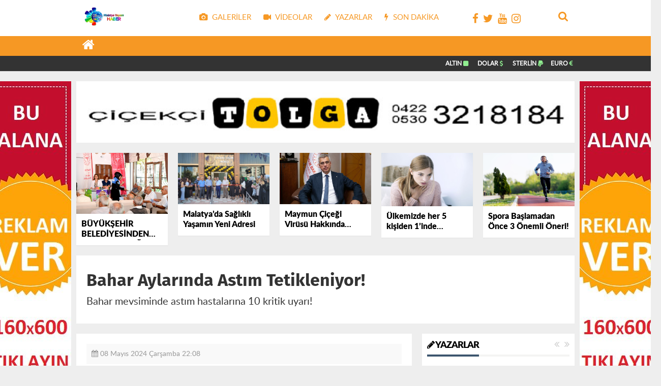

--- FILE ---
content_type: text/html; charset=UTF-8
request_url: https://www.malatyayasamhaber.com/d/39268/bahar-aylarinda-astim-tetikleniyor
body_size: 16432
content:
<!DOCTYPE html>
<html lang="tr" class="hs-rise hs-module-haber hsa-header-wide-box hs-logo- hsa-media-white hsa-line-black hsa-headlines-wide hsa-headlines-20  no-inlinesvg hs-site-center  without-a510">

<head>
  <title>Bahar Aylarında Astım Tetikleniyor!</title>
  <meta name="description" content="Bahar Aylarında Astım Tetikleniyor!" />
  <meta name="keywords" content="Bahar Aylarında Astım Tetikleniyor!" />
  <meta name="news_keywords" content="Bahar Aylarında Astım Tetikleniyor!" />
  <meta name="robots" content="noodp" />
  <meta property="og:site_name" content="Malatya Yaşam Haber - malatyayasamhaber.com Malatya haber" />
  <meta property="og:title" content="Bahar Aylarında Astım Tetikleniyor!" />
  <meta property="og:description" content="Bahar Aylarında Astım Tetikleniyor!" />
  <meta property="og:image" content="https://www.malatyayasamhaber.com/resimler/icerikler/bahar-aylarinda-astim-tetikleniyor-39268.jpg" />
  <meta property="og:type" content="article" />
  <meta property="og:url" content="https://www.malatyayasamhaber.com/d/39268/bahar-aylarinda-astim-tetikleniyor" />
  <meta http-equiv="refresh" content="120" />
  <meta name="twitter:card" content="summary_large_image" />
  <meta property="og:title" content="Bahar Aylarında Astım Tetikleniyor!" />
  <meta name="twitter:url" content="https://www.malatyayasamhaber.com/d/39268/bahar-aylarinda-astim-tetikleniyor" />
  <meta name="twitter:domain" content="https://www.malatyayasamhaber.com/" />
  <meta name="twitter:site" content="@ahinenveraydn2" />
  <meta name="twitter:title" content="Bahar Aylarında Astım Tetikleniyor!" />
  <meta name="twitter:description" content="Bahar Aylarında Astım Tetikleniyor!" />
  <meta name="twitter:image:src" content="https://www.malatyayasamhaber.com/resimler/icerikler/bahar-aylarinda-astim-tetikleniyor-39268.jpg" />
  <meta property="og:image:type" content="image/jpeg" />
  <meta property="og:image:width" content="770" />
  <meta property="og:image:height" content="450" />

  <link rel="alternate" href="https://www.malatyayasamhaber.com/m/d/39268/bahar-aylarinda-astim-tetikleniyor" hreflang="tr" media="only screen and (max-width: 640px)" />
  <script>
    if (navigator.userAgent.match(/android/i) || navigator.userAgent.match(/iPhone/i) || navigator.userAgent.match(/ipod/i) || navigator.userAgent.match(/series60/i) || navigator.userAgent.match(/symbian/i) || navigator.userAgent.match(/windows ce/i) || navigator.userAgent.match(/blackberry/i)) {
      window.location = "https://www.malatyayasamhaber.com/m/d/39268/bahar-aylarinda-astim-tetikleniyor";
    }
  </script>

  <meta charset="utf-8">
  <!--meta name="viewport" content="width=device-width, initial-scale=1.0"-->
  <meta name="robots" content="noodp" />
  <meta name="author" content="NETWORK YAZILIM" />
  <meta property="fb:admins" content="habercem" />
  <meta name="theme-color" content="#ff4136">
  <meta property="og:type" content="website" />
  <meta property="og:url" content="https://www.malatyayasamhaber.com/d/39268/bahar-aylarinda-astim-tetikleniyor" />
  <meta http-equiv="refresh" content="120" />
  <link href="https://www.malatyayasamhaber.com/_themes/hs-rise/style/compress.css" rel="stylesheet" />
  <link href="https://www.malatyayasamhaber.com/_themes/hs-rise/style/renk.css?2" rel="stylesheet" />
  <link href="https://www.malatyayasamhaber.com/_themes/hs-rise/style/print.css" rel="stylesheet" media="print" />

  <link rel="shortcut icon" href="https://www.malatyayasamhaber.com//images/favicon2124123.png">
  <link rel="canonical" href="https://www.malatyayasamhaber.com/d/39268/bahar-aylarinda-astim-tetikleniyor">
  <link rel="dns-prefetch" href="//www.google-analytics.com">
  <link rel="dns-prefetch" href="//fonts.gstatic.com">
  <link rel="dns-prefetch" href="//mc.yandex.ru">
  <link rel="dns-prefetch" href="//fonts.googleapis.com">
  <link rel="dns-prefetch" href="//pagead2.googlesyndication.com">
  <link rel="dns-prefetch" href="//googleads.g.doubleclick.net">
  <link rel="dns-prefetch" href="//google.com">
  <link rel="dns-prefetch" href="//gstatic.com">
  <link rel="dns-prefetch" href="//connect.facebook.net">
  <link rel="dns-prefetch" href="//graph.facebook.com">
  <link rel="dns-prefetch" href="//linkedin.com">
  <link rel="dns-prefetch" href="//ap.pinterest.com">

    <!--[if gte IE 9]>
<style type="text/css">.gradient {filter: none;}</style>
<![endif]-->
  <!--[if IE 7]>
<style type="text/css">.reklam.dikey.sol .fixed{margin-left:-px;}</style>
<![endif]-->
<!--
  <style media="print">
    .page-header.article-header:before {
      content: '';
      background-image: url(https://www.malatyayasamhaber.com/images/banner/yeniguYn_logo_ikemie.png);
      background-size: contain;
      background-repeat: no-repeat;
      display: block;
      height: 90px;
      margin-bottom: 20px;
    }
  </style>-->

  <script type="text/javascript">
    var site_url = 'https://www.malatyayasamhaber.com/',
      theme_path = 'https://www.malatyayasamhaber.com/_themes/hs-rise/',
      int_ayar = '6000',
      cat_limit = '99',
      headerayar = 'wide-box',
      poll_voted = '',
      comment_approved = '',
      lazyload = '1',
      twitter_user = 'toroslargazetesi',
      facebook_user = 'toroslargazetesi',
      popup_saat = '0',
      yorum_harf_ayar = '0',
      iftara_kalan_sure = '0',
      namaz_default = '0',
      youtube_ch = '0';
  </script>


  <!--[if lt IE 9]>
      <script src="https://html5shim.googlecode.com/svn/trunk/html5.js"></script>
    <![endif]-->

    <!-- Global site tag (gtag.js) - Google Analytics -->

<script async src="https://www.googletagmanager.com/gtag/js?id=G-PWW0HHR06H"></script>

<script>

  window.dataLayer = window.dataLayer || [];

  function gtag(){dataLayer.push(arguments);}

  gtag('js', new Date());



  gtag('config', 'G-PWW0HHR06H');

</script>        
  <link rel="image_src" type="image/jpeg" href="https://www.malatyayasamhaber.com/resimler/icerikler/bahar-aylarinda-astim-tetikleniyor-39268.jpg" />
  <meta name="dc.language" content="tr">
  <meta name="dc.source" content="https://www.malatyayasamhaber.com/">
  <meta name="dc.title" content="Bahar Aylarında Astım Tetikleniyor!">
  <meta name="dc.keywords" content="Bahar Aylarında Astım Tetikleniyor!">
  <meta name="dc.description" content="Bahar Aylarında Astım Tetikleniyor!">
  <style>
    #newsbody img{
      width:100% !important;
      height: auto !important;
    }
  </style>
</head>

<body class="hs-lch">
    <div class="hs-wrapper">
    <div class="hs-header-container hs-box-shadow hs-head-font clearfix">
    <div class="hs-header-main clearfix">
        <h1 style="display:none;text-indent:-9999px;"><strong>Malatya Yaşam Haber - malatyayasamhaber.com Malatya haber</strong></h1>
        <div class="hs-header-free">
            <div class="hs-top-line color-header-top clearfix">
                <div class="hs-header-wrapper clearfix font15">
                    <div class="hs-logo-w pull-left">
                        <h6 class="hs-logo"> <a href="https://www.malatyayasamhaber.com/"> <img src="https://www.malatyayasamhaber.com//images/logo.png?5" alt="Malatya Yaşam Haber - malatyayasamhaber.com Malatya haber" style="width:80px;" /> </a> </h6>
                    </div>
                    <div class="hs-nav pull-left">
                        <div class="hs-menu"> <a href="https://www.malatyayasamhaber.com/fotogaleri/" class="hs-nav-link hs-ripple hs-nav-gallery"><i class="fa fa-camera"></i><span> Galeriler</span></a> <a href="https://www.malatyayasamhaber.com/webtv/" class="hs-nav-link hs-ripple hs-nav-video"><i class="fa fa-video-camera"></i><span> Videolar</span></a> <a href="https://www.malatyayasamhaber.com/yazarlar/" class="hs-nav-link hs-ripple hs-nav-authors"><i class="fa fa-pencil"></i><span> Yazarlar</span></a>
                            <a href="https://www.malatyayasamhaber.com/sondakika-haberler" title="Son Dakika Haberleri" class="hs-nav-link hs-ripple "><i class="fa fa-flash"></i><span> Son Dakika</span></a></div>
                    </div>
                    <!-- hs-nav -->
                    <div class="hs-top-right pull-right">
                        <div class="hs-wt-container pull-left">
                            <canvas id="weather" width="30" height="30"></canvas>
                            <div class="durum pull-right">
                                <div class="hs-wt-city">
<a href="https://www.facebook.com/malatyayasamhaber" style="padding:3px;"><i class="fa fa-facebook"></i> </a>
<a href="https://www.twitter.com/@ahinenveraydn2" style="padding:3px;"><i class="fa fa-twitter"></i> </a>
<a href="https://www.youtube.com/" style="padding:3px;"><i class="fa fa-youtube"></i> </a>
<a href="https://www.instagram.com/malatyayasamhaber" style="padding:3px;"><i class="fa fa-instagram"></i> </a>

</div>
                            </div>
                        </div>
                        <div class="hs-menu hs-menu-tools pull-right"> <a href="#hs-arama" data-toggle="modal" class="hs-nav-link hs-ripple hs-nav-search hs-order-first"><i class="fa fa-search"></i></a></div>
                    </div>
                </div>
                <!-- hs-header-wrapper -->
            </div>
            <!-- hs-top-line -->
            <div data-spy="affix" class="hs-nav hs-nav-superb hs-cant-select color-header-bottom clearfix">
                <div class="hs-header-wrapper clearfix font13 latowebblack">
                    <div class="hs-menu">
                        <a href="https://www.malatyayasamhaber.com/" class="hs-nav-link hs-ripple hs-nav-home hs-order-0 hs-order-first" title="Anasayfa"><i class="fa fa-home"></i></a>
                                                        <a title="Gündem Haberleri" href="https://www.malatyayasamhaber.com/k/7/gundem" id="k7" class="hs-nav-link hs-ripple hs-nav-25 hs-order-1" target="_self" ?>" class="hs-nav-link hs-ripple hs-nav-25 hs-order-1" target="_self" ?>" class="hs-nav-link hs-ripple hs-nav-25 hs-order-1" target="_self" ?>" class="hs-nav-link hs-ripple hs-nav-25 hs-order-1" target="_self" ?>" class="hs-nav-link hs-ripple hs-nav-25 hs-order-1" target="_self">Gündem</a>
                                                        <a title="Asayiş  Haberleri" href="https://www.malatyayasamhaber.com/k/15/asayis" id="k15" class="hs-nav-link hs-ripple hs-nav-25 hs-order-1" target="_self" ?>" class="hs-nav-link hs-ripple hs-nav-25 hs-order-1" target="_self" ?>" class="hs-nav-link hs-ripple hs-nav-25 hs-order-1" target="_self" ?>" class="hs-nav-link hs-ripple hs-nav-25 hs-order-1" target="_self" ?>" class="hs-nav-link hs-ripple hs-nav-25 hs-order-1" target="_self">Asayiş </a>
                                                        <a title="Spor Haberleri" href="https://www.malatyayasamhaber.com/k/5/spor" id="k5" class="hs-nav-link hs-ripple hs-nav-25 hs-order-1" target="_self" ?>" class="hs-nav-link hs-ripple hs-nav-25 hs-order-1" target="_self" ?>" class="hs-nav-link hs-ripple hs-nav-25 hs-order-1" target="_self" ?>" class="hs-nav-link hs-ripple hs-nav-25 hs-order-1" target="_self" ?>" class="hs-nav-link hs-ripple hs-nav-25 hs-order-1" target="_self">Spor</a>
                                                        <a title="Siyaset Haberleri" href="https://www.malatyayasamhaber.com/k/10/siyaset" id="k10" class="hs-nav-link hs-ripple hs-nav-25 hs-order-1" target="_self" ?>" class="hs-nav-link hs-ripple hs-nav-25 hs-order-1" target="_self" ?>" class="hs-nav-link hs-ripple hs-nav-25 hs-order-1" target="_self" ?>" class="hs-nav-link hs-ripple hs-nav-25 hs-order-1" target="_self" ?>" class="hs-nav-link hs-ripple hs-nav-25 hs-order-1" target="_self">Siyaset</a>
                                                        <a title="Sağlık Haberleri" href="https://www.malatyayasamhaber.com/k/9/saglik" id="k9" class="hs-nav-link hs-ripple hs-nav-25 hs-order-1" target="_self" ?>" class="hs-nav-link hs-ripple hs-nav-25 hs-order-1" target="_self" ?>" class="hs-nav-link hs-ripple hs-nav-25 hs-order-1" target="_self" ?>" class="hs-nav-link hs-ripple hs-nav-25 hs-order-1" target="_self" ?>" class="hs-nav-link hs-ripple hs-nav-25 hs-order-1" target="_self">Sağlık</a>
                                                        <a title="Eğitim Haberleri" href="https://www.malatyayasamhaber.com/k/11/egitim" id="k11" class="hs-nav-link hs-ripple hs-nav-25 hs-order-1" target="_self" ?>" class="hs-nav-link hs-ripple hs-nav-25 hs-order-1" target="_self" ?>" class="hs-nav-link hs-ripple hs-nav-25 hs-order-1" target="_self" ?>" class="hs-nav-link hs-ripple hs-nav-25 hs-order-1" target="_self" ?>" class="hs-nav-link hs-ripple hs-nav-25 hs-order-1" target="_self">Eğitim</a>
                                                        <a title="Turizm Haberleri" href="https://www.malatyayasamhaber.com/k/16/turizm" id="k16" class="hs-nav-link hs-ripple hs-nav-25 hs-order-1" target="_self" ?>" class="hs-nav-link hs-ripple hs-nav-25 hs-order-1" target="_self" ?>" class="hs-nav-link hs-ripple hs-nav-25 hs-order-1" target="_self" ?>" class="hs-nav-link hs-ripple hs-nav-25 hs-order-1" target="_self" ?>" class="hs-nav-link hs-ripple hs-nav-25 hs-order-1" target="_self">Turizm</a>
                                                        <a title="Ekonomi Haberleri" href="https://www.malatyayasamhaber.com/k/3/ekonomi" id="k3" class="hs-nav-link hs-ripple hs-nav-25 hs-order-1" target="_self" ?>" class="hs-nav-link hs-ripple hs-nav-25 hs-order-1" target="_self" ?>" class="hs-nav-link hs-ripple hs-nav-25 hs-order-1" target="_self" ?>" class="hs-nav-link hs-ripple hs-nav-25 hs-order-1" target="_self" ?>" class="hs-nav-link hs-ripple hs-nav-25 hs-order-1" target="_self">Ekonomi</a>
                                                        <a title="Kültür Haberleri" href="https://www.malatyayasamhaber.com/k/6/kultur" id="k6" class="hs-nav-link hs-ripple hs-nav-25 hs-order-1" target="_self" ?>" class="hs-nav-link hs-ripple hs-nav-25 hs-order-1" target="_self" ?>" class="hs-nav-link hs-ripple hs-nav-25 hs-order-1" target="_self" ?>" class="hs-nav-link hs-ripple hs-nav-25 hs-order-1" target="_self" ?>" class="hs-nav-link hs-ripple hs-nav-25 hs-order-1" target="_self">Kültür</a>
                                                        <a title="Teknoloji Haberleri" href="https://www.malatyayasamhaber.com/k/4/teknoloji" id="k4" class="hs-nav-link hs-ripple hs-nav-25 hs-order-1" target="_self" ?>" class="hs-nav-link hs-ripple hs-nav-25 hs-order-1" target="_self" ?>" class="hs-nav-link hs-ripple hs-nav-25 hs-order-1" target="_self" ?>" class="hs-nav-link hs-ripple hs-nav-25 hs-order-1" target="_self" ?>" class="hs-nav-link hs-ripple hs-nav-25 hs-order-1" target="_self">Teknoloji</a>
                                                        <a title="Yaşam Haberleri" href="https://www.malatyayasamhaber.com/k/8/yasam" id="k8" class="hs-nav-link hs-ripple hs-nav-25 hs-order-1" target="_self" ?>" class="hs-nav-link hs-ripple hs-nav-25 hs-order-1" target="_self" ?>" class="hs-nav-link hs-ripple hs-nav-25 hs-order-1" target="_self" ?>" class="hs-nav-link hs-ripple hs-nav-25 hs-order-1" target="_self" ?>" class="hs-nav-link hs-ripple hs-nav-25 hs-order-1" target="_self">Yaşam</a>
                                                        <a title="Bilim Haberleri" href="https://www.malatyayasamhaber.com/k/17/bilim" id="k17" class="hs-nav-link hs-ripple hs-nav-25 hs-order-1" target="_self" ?>" class="hs-nav-link hs-ripple hs-nav-25 hs-order-1" target="_self" ?>" class="hs-nav-link hs-ripple hs-nav-25 hs-order-1" target="_self" ?>" class="hs-nav-link hs-ripple hs-nav-25 hs-order-1" target="_self" ?>" class="hs-nav-link hs-ripple hs-nav-25 hs-order-1" target="_self">Bilim</a>
                                                        <a title="Vefat Haberleri Haberleri" href="https://www.malatyayasamhaber.com/k/22/vefat-haberleri" id="k22" class="hs-nav-link hs-ripple hs-nav-25 hs-order-1" target="_self" ?>" class="hs-nav-link hs-ripple hs-nav-25 hs-order-1" target="_self" ?>" class="hs-nav-link hs-ripple hs-nav-25 hs-order-1" target="_self" ?>" class="hs-nav-link hs-ripple hs-nav-25 hs-order-1" target="_self" ?>" class="hs-nav-link hs-ripple hs-nav-25 hs-order-1" target="_self">Vefat Haberleri</a>
                                            </div>
                    <div class="hs-nav-toggle hs-nav-link hs-ripple"><i class="fa fa-bars"></i></div>
                </div>
            </div>
            <!-- hs-nav-superb -->
        </div>
        <!-- hs-header-free -->
    </div>
    <div class="hs-header-line clearfix">
        <div class="hs-header-wrapper clearfix">
            <div class="hs-lm-container font12">
                <div id="haber-bandi" class="carousel slide">
                    <div class="carousel-inner">
                       <!--                                 <div class="item hs-lm-item active"> <span class="hs-lm-time"> <i class="fa fa-circle"></i> </span> <a href="d/40411/malatya-valiligi-tek-yurek-kar-altindaki-vatandaslara-sefkat-eli" title="Malatya Valiliği Tek Yürek: Kar Altındaki Vatandaşlara Şefkat Eli" class="hs-lm-title" target="_blank">Malatya Valiliği Tek Yürek: Kar Altındaki Vatandaşlara Şefkat Eli</a> </div>
                                                        <div class="item hs-lm-item "> <span class="hs-lm-time"> <i class="fa fa-circle"></i> </span> <a href="d/40410/malatya-da-dev-kar-mesaisi-53-mahallede-bin-226-kilometre-yol-acildi" title="Malatya’da Dev Kar Mesaisi: 53 Mahallede Bin 226 Kilometre Yol Açıldı" class="hs-lm-title" target="_blank">Malatya’da Dev Kar Mesaisi: 53 Mahallede Bin 226 Kilometre Yol Açıldı</a> </div>
                                                        <div class="item hs-lm-item "> <span class="hs-lm-time"> <i class="fa fa-circle"></i> </span> <a href="d/40409/battalgazi-de-kar-teyakkuzu-104-mahallede-kesintisiz-mesai" title="Battalgazi’de Kar Teyakkuzu: 104 Mahallede Kesintisiz Mesai" class="hs-lm-title" target="_blank">Battalgazi’de Kar Teyakkuzu: 104 Mahallede Kesintisiz Mesai</a> </div>
                                                        <div class="item hs-lm-item "> <span class="hs-lm-time"> <i class="fa fa-circle"></i> </span> <a href="d/40408/malatya-da-sporun-kalbi-yeniden-atiyor-yasam-ve-spor-merkezi-hizmete-acildi" title="Malatya’da Sporun Kalbi Yeniden Atıyor: Yaşam ve Spor Merkezi Hizmete Açıldı" class="hs-lm-title" target="_blank">Malatya’da Sporun Kalbi Yeniden Atıyor: Yaşam ve Spor Merkezi Hizmete Açıldı</a> </div>
                                                        <div class="item hs-lm-item "> <span class="hs-lm-time"> <i class="fa fa-circle"></i> </span> <a href="d/40407/milletvekili-olmeztoprak-malatya-miz-icin-yeni-bir-donem-basliyor" title="Milletvekili Ölmeztoprak: “Malatya’mız İçin Yeni Bir Dönem Başlıyor”" class="hs-lm-title" target="_blank">Milletvekili Ölmeztoprak: “Malatya’mız İçin Yeni Bir Dönem Başlıyor”</a> </div>
                                                        <div class="item hs-lm-item "> <span class="hs-lm-time"> <i class="fa fa-circle"></i> </span> <a href="d/40406/battalgazi-belediyesi-ekipleri-saglik-calisanlarini-is-makinesiyle-hastaya-ulastirdi" title="Battalgazi Belediyesi Ekipleri Sağlık Çalışanlarını İş Makinesiyle Hastaya Ulaştırdı" class="hs-lm-title" target="_blank">Battalgazi Belediyesi Ekipleri Sağlık Çalışanlarını İş Makinesiyle Hastaya Ulaştırdı</a> </div>
                                                        <div class="item hs-lm-item "> <span class="hs-lm-time"> <i class="fa fa-circle"></i> </span> <a href="d/40405/vali-seddar-yavuz-dan-darulaceze-mesaji-merhametin-asirlik-cinari" title="Vali Seddar Yavuz’dan Darülaceze Mesajı: “Merhametin Asırlık Çınarı”" class="hs-lm-title" target="_blank">Vali Seddar Yavuz’dan Darülaceze Mesajı: “Merhametin Asırlık Çınarı”</a> </div>
                                                        <div class="item hs-lm-item "> <span class="hs-lm-time"> <i class="fa fa-circle"></i> </span> <a href="d/40404/malatya-pinarbasi-yolu-trafige-kapatildi-kar-ve-tipi-gecit-vermiyor" title="Malatya-Pınarbaşı Yolu Trafiğe Kapatıldı: Kar ve Tipi Geçit Vermiyor" class="hs-lm-title" target="_blank">Malatya-Pınarbaşı Yolu Trafiğe Kapatıldı: Kar ve Tipi Geçit Vermiyor</a> </div>
                        -->
                    </div>
                </div>
            </div>
            <div class="pull-right">

                <div class="hs-cr-container font12">
                  
                    <div class="hs-cr-div hs-cr-altin">
                        <div class="hs-cr-line first">
                            <b>ALTIN</b> <i class="fa fa-square" aria-hidden="true" style="color:lightgreen;"> </i>

                        </div>
                        <div class="hs-cr-line second">
                            <span class="hs-cr-rate">&nbsp;</span>
                        </div>
                    </div>
                    <div class="hs-cr-div hs-cr-dolar">
                        <div class="hs-cr-line first">
                            <b>DOLAR</b> <i class="fa fa-usd" aria-hidden="true" style="color:lightgreen;"></i>

                        </div>
                        <div class="hs-cr-line second">
                            <span class="hs-cr-rate"> &nbsp;</span>
                        </div>
                    </div>
                    <div class="hs-cr-div hs-cr-sterlin">
                        <div class="hs-cr-line first">
                            <b>STERLİN</b>  <i class="fa fa-paypal" aria-hidden="true" style="color:lightgreen;"></i>

                        </div>
                        <div class="hs-cr-line second">
                            <span class="hs-cr-rate"></span>
                        </div>
                    </div>
                    <div class="hs-cr-div hs-cr-euro">
                        <div class="hs-cr-line first">
                            <b>EURO</b>  <i class="fa fa-eur" aria-hidden="true" style="color:lightgreen;"></i>
                        </div>
                        <div class="hs-cr-line second">
                            <span class="hs-cr-rate">&nbsp;</span>
                        </div>
                    </div>
                </div>
            </div>
        </div>
    </div>
    <!-- hs-header-line -->
</div>

    <div class="container hs-go-center hs-main-container hs-rise hs-margin-bottom">
        <div class="row">
            <div class="span12">
                    <p data-hsm="banner" data-hsid="4" style="margin:0">
                <img src="https://www.malatyayasamhaber.com/resimler/reklam/cicekci-tolga.jpg?" width="980" height="90" style="width:980px;border:0" alt="banner4" class="img-responsive" />
        </p>
    
                </div>
        </div>
    </div>
    <div class="container hs-go-center shadow">
      <div class="hs-row hs-top-block">
        <div class="hs-cuff-container hs-cuff-five hs-head-font hs-margin-bottom clearfix">
                        <div data-hsm="haberler" data-hsid="39726" class="span hs-item hs-box-shadow hs-img-hoverX">
                <a href="https://www.malatyayasamhaber.com/d/39726/buyuksehir-belediyesinden-yaslilara-saglik-taramasi" title="BÜYÜKŞEHİR BELEDİYESİNDEN YAŞLILARA  SAĞLIK TARAMASI" target="_blank">
                  <div class="hs-item-img"> <img src="https://www.malatyayasamhaber.com/resimler/icerikler/buyuksehir-belediyesinden-yaslilara-saglik-taramasi-39726.jpeg?" alt="BÜYÜKŞEHİR BELEDİYESİNDEN YAŞLILARA  SAĞLIK TARAMASI" /> </div>
                  <div class="hs-item-title">BÜYÜKŞEHİR BELEDİYESİNDEN YAŞLILARA  SAĞLIK TARAMASI</div>
                </a>
              </div>
                        <div data-hsm="haberler" data-hsid="39560" class="span hs-item hs-box-shadow hs-img-hoverX">
                <a href="https://www.malatyayasamhaber.com/d/39560/malatya-da-saglikli-yasamin-yeni-adresi" title="Malatya’da Sağlıklı Yaşamın Yeni Adresi" target="_blank">
                  <div class="hs-item-img"> <img src="https://www.malatyayasamhaber.com/resimler/icerikler/malatya-da-saglikli-yasamin-yeni-adresi-39560.jpg?" alt="Malatya’da Sağlıklı Yaşamın Yeni Adresi" /> </div>
                  <div class="hs-item-title">Malatya’da Sağlıklı Yaşamın Yeni Adresi</div>
                </a>
              </div>
                        <div data-hsm="haberler" data-hsid="39391" class="span hs-item hs-box-shadow hs-img-hoverX">
                <a href="https://www.malatyayasamhaber.com/d/39391/maymun-cicegi-virusu-hakkinda-bakan-memisoglu-ndan-aciklama" title="Maymun Çiçeği Virüsü Hakkında Bakan Memişoğlu'ndan Açıklama" target="_blank">
                  <div class="hs-item-img"> <img src="https://www.malatyayasamhaber.com/resimler/icerikler/maymun-cicegi-virusu-hakkinda-bakan-memisoglu-ndan-aciklama-39391.jpg?" alt="Maymun Çiçeği Virüsü Hakkında Bakan Memişoğlu'ndan Açıklama" /> </div>
                  <div class="hs-item-title">Maymun Çiçeği Virüsü Hakkında Bakan Memişoğlu'ndan Açıklama</div>
                </a>
              </div>
                        <div data-hsm="haberler" data-hsid="39254" class="span hs-item hs-box-shadow hs-img-hoverX">
                <a href="https://www.malatyayasamhaber.com/d/39254/ulkemizde-her-5-kisiden-1-inde-goruluyor" title="Ülkemizde her 5 kişiden 1’inde görülüyor!" target="_blank">
                  <div class="hs-item-img"> <img src="https://www.malatyayasamhaber.com/resimler/icerikler/ulkemizde-her-5-kisiden-1-inde-goruluyor-39254.jpg?" alt="Ülkemizde her 5 kişiden 1’inde görülüyor!" /> </div>
                  <div class="hs-item-title">Ülkemizde her 5 kişiden 1’inde görülüyor!</div>
                </a>
              </div>
                        <div data-hsm="haberler" data-hsid="39243" class="span hs-item hs-box-shadow hs-img-hoverX">
                <a href="https://www.malatyayasamhaber.com/d/39243/spora-baslamadan-once-3-onemli-oneri" title="Spora Başlamadan Önce 3 Önemli Öneri!" target="_blank">
                  <div class="hs-item-img"> <img src="https://www.malatyayasamhaber.com/resimler/icerikler/spora-baslamadan-once-3-onemli-oneri-39243.jpg?" alt="Spora Başlamadan Önce 3 Önemli Öneri!" /> </div>
                  <div class="hs-item-title">Spora Başlamadan Önce 3 Önemli Öneri!</div>
                </a>
              </div>
                  </div>
      </div>
    </div>
    <div class="container hs-go-center hs-main-container hs-rise nopadding">
      <div class="row">
        <div class="page-header article-header">
          <h3 class="title hs-share-title hs-title-font-2">Bahar Aylarında Astım Tetikleniyor!</h3>
          <p class="lead hs-head-font">Bahar mevsiminde astım hastalarına 10 kritik uyarı! </p>
        </div>

        <!-- Sol Blok -->
        <div id="main" class="span8 fix">

          <div id="haberler">
            <div class="haber-kapsa haber-39268">
              <article id="haber-39268" class="clearfix">


                <header style="display:none" class="min-haber-title title hs-share-title hs-title-font-2">
                  <h1>Bahar Aylarında Astım Tetikleniyor!</h1>
                  <p>Bahar mevsiminde astım hastalarına 10 kritik uyarı!</p>
                </header>

                <div class="hs-article-editor clearfix" style="margin-top:0px;margin-bottom:10px;">
                  <div class="pull-left muted"><i class="fa fa-calendar" aria-hidden="true"></i> <span class="tarih-degistir" data-date="2024-05-08 22:08:00">08 Mayıs 2024 09:47</span></div>
                </div>

                <div class="clearfix newspic">
                  <span>
                                          <img src="https://www.malatyayasamhaber.com/resimler/icerikler/bahar-aylarinda-astim-tetikleniyor-39268.jpg?" alt="Bahar Aylarında Astım Tetikleniyor!" title="Bahar Aylarında Astım Tetikleniyor!" />
                                      </span>
                </div>

                <div class="hs-article-tools hs-margin-bottom clearfix">
                  <div id="paylas" class="paylas-haber-39268"></div>

                  <div class="hs-character hs-head-font secilemez">
                    <span class="print hs-bgch" onclick="javascript:window.print()"><i class="fa fa-print print" aria-hidden="true"></i></span>
                    <span onclick="textClear(39268)" class="font hs-bgch"><i class="fa fa-undo" aria-hidden="true"></i></span>
                    <span onclick="textUp(39268)" class="text_bigger hs-bgch"><i class="fa fa-font" aria-hidden="true"></i><i class="fa fa-plus" aria-hidden="true"></i></span>
                    <span onclick="textDown(39268)" class="text_smaller hs-bgch"><i class="fa fa-font" aria-hidden="true"></i><i class="fa fa-minus" aria-hidden="true"></i></span>
                  </div>
                </div>

                


                <div id="newstext" class="clearfix page-content content-detail hs-haber39268-tt">

                  <div id="newsbody">
                    <p><p>Astım t&uuml;m yaş gruplarında g&ouml;r&uuml;len en yaygın kronik hastalıklardan biri. D&uuml;nya genelinde 300 milyonun, &uuml;lkemizde de 7 milyonun &uuml;zerinde astım hastası olduğu belirtiliyor. &Uuml;stelik astımın g&ouml;r&uuml;lme sıklığı g&uuml;n&uuml;m&uuml;zde giderek artıyor. &nbsp;Astım, en &ouml;nemli sinyallerinden olan nefes darlığı, hışıltılı solunum ve inat&ccedil;ı &ouml;ks&uuml;r&uuml;k nedeniyle yaşam kalitesini ciddi boyutlarda bozabiliyor ve iş g&uuml;c&uuml; kaybına neden olabiliyor. &Ouml;zellikle de doğanın canlanıp &ccedil;i&ccedil;eklerin a&ccedil;tığı, polenlerin havada u&ccedil;uştuğu bahar ayları astım hastaları i&ccedil;in adeta kabusa d&ouml;n&uuml;şebiliyor.&nbsp;<strong>Dr. S&uuml;ha Alzafer,&nbsp;</strong>bahar mevsiminin &ouml;zellikle polene karşı alerjisi olan astım hastalarını olumsuz etkilediğine dikkat &ccedil;ekerek, &ldquo;Polenler astımı tetikleyen etkenlerden biridir. Ayrıca genellikle bu hastalarda beraberinde alerjik nezle de olduğu i&ccedil;in polenler &uuml;st solunum yollarında tıkanıklığa yol a&ccedil;ar ve astımı daha da k&ouml;t&uuml;leştirir. Ancak hekimin &ouml;nerdiği ila&ccedil; tedavisi ve alınacak olan bazı &ouml;nlemler ile yaşam kalitesi bozulmadan normal bir yaşam s&uuml;rmek m&uuml;mk&uuml;nd&uuml;r&rdquo; diyor.</p>

<p><strong>Tek belirtisi &lsquo;&ouml;ks&uuml;r&uuml;k&rsquo; olabiliyor! &nbsp;&nbsp;</strong></p>

<p>Astım, hava yollarının mikrobik olmayan iltihabı (enflamasyon) nedeniyle gelişen, hava yollarının daralmasıyla karakterize ve krizler halinde seyreden bir hastalık. &nbsp;Dolayısıyla kriz olmadığı zamanlarda hastada hi&ccedil;bir belirti ve anormal muayene bulgusu olmuyor. Nefes darlığı ve hışıltılı solunum, astımın en sık g&ouml;r&uuml;len belirtilerini oluşturuyor. G&ouml;ğ&uuml;s Hastalıkları Uzmanı Dr. S&uuml;ha Alzafer, bu yakınmaların yanı sıra &ouml;ks&uuml;r&uuml;k, g&ouml;ğ&uuml;ste baskı ile kaşıntı hissi gibi belirtiler de &nbsp;g&ouml;r&uuml;lebildiğini vurgulayarak, &ldquo;Alerjik astımı olan hastalarda &nbsp;genellikle alerjik nezle ve sin&uuml;zit de bulunabildiği i&ccedil;in bu şikayetlere ayrıca arka arkaya defalarca kez hapşırık, burun ve geniz kalıntısı ile su gibi burun akıntısı da eşlik eder&rdquo; diyor. &nbsp;Dr. S&uuml;ha Alzafer, bazı astım t&uuml;rlerinde ise nefes darlığı olmadan sadece uzun s&uuml;ren &ouml;ks&uuml;r&uuml;k gelişebileceğine de işaret ediyor.</p>

<p><strong>En yaygın nedeni &lsquo;alerjik b&uuml;nye&rsquo; &nbsp;&nbsp;</strong></p>

<p>Astıma pek &ccedil;ok etken neden olabiliyor. En sık g&ouml;r&uuml;len sebebi ise alerjik bir b&uuml;nyeye sahip olmak. Hastaların b&uuml;y&uuml;k &ccedil;oğunluğu alerjiden dolayı astıma yakalanıyorlar. Ancak alerjiye bağlı olmayan astım t&uuml;rleri de mevcut. &Ouml;rneğin bazı meslekler, solunum yoluyla maruziyet oluşturarak, alerjik olmayan mesleki astıma yol a&ccedil;abiliyor. Yine bir başka astım t&uuml;r&uuml; sadece egzersiz yapıldığında ortaya &ccedil;ıkan ve egzersizin tetiklediği astım oluyor. Dr. S&uuml;ha Alzafer, astım ataklarını tetikleyen fakt&ouml;rleri, &lsquo;Polenler, ev tozu akarları, bazı hayvanlar (kedi, k&ouml;pek, kuş gibi), sigara dumanı, k&uuml;f mantarları, hava kirliliği, soğuk hava, solunum yolu enfeksiyonları, sin&uuml;zit, refl&uuml;, asetil salisilik asit ve beta bloker gibi ila&ccedil;lar, bazı besinler, &ouml;zellikle kırsal alanda rastlanılan ev i&ccedil;i duman maruziyeti&rsquo; olarak sıralıyor.</p>

<p><strong>Tedavi edilebilen bir hastalık, ancak&hellip;&nbsp;</strong></p>

<p>Astım tedavi edilebilen bir hastalık. &nbsp;Temel hedef ise atakları kontrol altında tutmak. Astımın tedavisi &lsquo;kronik tedavi&rsquo; ve &lsquo;astım atağının tedavisi&rsquo; şeklinde 2&rsquo;ye ayrılıyor. Kronik tedavide, hastanın hava yollarının &ccedil;eperindeki enflamasyonun tedavisi i&ccedil;in halk arasında &lsquo;sprey&rsquo; veya &lsquo;fıs fıs&rsquo; olarak bilinen inhaler ila&ccedil;lar kullanılıyor. Bazı alerjik astım hastalarında imm&uuml;noterapi de fayda sağlıyor. Astım krizi esnasında bu ila&ccedil;lara havayolu spazmını tedavi edecek inhaler ila&ccedil;lar da ekleniyor. Kriz boyunca ila&ccedil;lar genellikle neb&uuml;lizat&ouml;r denilen aletler ile veriliyor. Bazen kortizon kullanmak da gerekebiliyor. &nbsp;G&ouml;ğ&uuml;s Hastalıkları Uzmanı Dr. S&uuml;ha Alzafer,<strong>&nbsp;</strong>astımın tedavisinden etkin sonu&ccedil; alınmasında d&uuml;zenli ila&ccedil; kullanımının son derece &ouml;nemli olduğu uyarısında &nbsp;bulunarak, &ldquo;Hasta, herhangi bir &nbsp;yakınması olmasa bile ila&ccedil;larını mutlaka hekiminin &ouml;nerdiği s&uuml;re ve &nbsp;dozda kullanmalı, &lsquo;yakınmam yok&rsquo; diyerek kendiliğinden bırakmamalı. Aksi halde zaman i&ccedil;inde astım hastalığı kronikleşebilir. Dolayısıyla kriz olmadığı zamanlarda da s&uuml;rekli solunumsal yakınmaları olan bir hastaya d&ouml;n&uuml;şebilir&rdquo; diye konuşuyor.&nbsp;</p>

<p>&nbsp;</p>

<p><strong>Astım ataklarına karşı 10 bahar &ouml;nerisi!</strong></p>

<p><em>G&ouml;ğ&uuml;s Hastalıkları Uzmanı Dr. S&uuml;ha Alzafer, astım hastalarının bahar aylarında dikkat etmeleri gereken &ouml;nemli kuralları ş&ouml;yle &ouml;zetliyor:&nbsp;</em></p>

<ul>
	<li>Ormanlık alanlardan uzak durun</li>
	<li>Dış ortamdan eve geldiğinizde kıyafetlerinizi değiştirerek duş alın&nbsp;</li>
	<li>Evinizin pencerelerini ve ara&ccedil; camlarını olabildiğince kapalı tutun</li>
	<li>Evde ve arabada polen filtreli klimaları tercih edin</li>
	<li>&Ccedil;amaşırlarınızı kapalı ortamlarda kurutun</li>
	<li>Dışarıya &ccedil;ıktığınızda g&ouml;zl&uuml;k ve şapka kullanın</li>
	<li>Her g&uuml;n bol su i&ccedil;meye &ouml;zen g&ouml;sterin</li>
	<li>Sigara kullanmayın, i&ccedil;ilen ortamdan uzak durun&nbsp;</li>
	<li>Olabildiğince dumansız, temiz hava solumaya dikkat edin</li>
	<li>Solunum yolu enfeksiyonlarına karşı korunun</li>
</ul></p>
                                      </div>


                </div>

                

              </article>


              <div class="clearfix galleries">
                <div class="title">
                  <span>Bu haberlere de göz atmak isteyebilirsiniz.</span>
                  <hr>
                </div>
                <div class="row-fluid">
                                        <div class="span3">
                        <a href="https://www.malatyayasamhaber.com/d/40411/malatya-valiligi-tek-yurek-kar-altindaki-vatandaslara-sefkat-eli" title="Malatya Valiliği Tek Yürek: Kar Altındaki Vatandaşlara Şefkat Eli">
                          <img src="https://www.malatyayasamhaber.com/resimler/icerikler/malatya-valiligi-tek-yurek-kar-altindaki-vatandaslara-sefkat-eli-40411.jpeg?" alt="Malatya Valiliği Tek Yürek: Kar Altındaki Vatandaşlara Şefkat Eli" />
                          <b>Malatya Valiliği Tek Yürek: Kar Altındaki Vatandaşlara Şefkat Eli</b>
                        </a>
                      </div>
                                        <div class="span3">
                        <a href="https://www.malatyayasamhaber.com/d/40410/malatya-da-dev-kar-mesaisi-53-mahallede-bin-226-kilometre-yol-acildi" title="Malatya’da Dev Kar Mesaisi: 53 Mahallede Bin 226 Kilometre Yol Açıldı">
                          <img src="https://www.malatyayasamhaber.com/resimler/icerikler/malatya-da-dev-kar-mesaisi-53-mahallede-bin-226-kilometre-yol-acildi-40410.jpeg?" alt="Malatya’da Dev Kar Mesaisi: 53 Mahallede Bin 226 Kilometre Yol Açıldı" />
                          <b>Malatya’da Dev Kar Mesaisi: 53 Mahallede Bin 226 Kilometre Yol Açıldı</b>
                        </a>
                      </div>
                                        <div class="span3">
                        <a href="https://www.malatyayasamhaber.com/d/40409/battalgazi-de-kar-teyakkuzu-104-mahallede-kesintisiz-mesai" title="Battalgazi’de Kar Teyakkuzu: 104 Mahallede Kesintisiz Mesai">
                          <img src="https://www.malatyayasamhaber.com/resimler/icerikler/battalgazi-de-kar-teyakkuzu-104-mahallede-kesintisiz-mesai-40409.jpeg?" alt="Battalgazi’de Kar Teyakkuzu: 104 Mahallede Kesintisiz Mesai" />
                          <b>Battalgazi’de Kar Teyakkuzu: 104 Mahallede Kesintisiz Mesai</b>
                        </a>
                      </div>
                                        <div class="span3">
                        <a href="https://www.malatyayasamhaber.com/d/40408/malatya-da-sporun-kalbi-yeniden-atiyor-yasam-ve-spor-merkezi-hizmete-acildi" title="Malatya’da Sporun Kalbi Yeniden Atıyor: Yaşam ve Spor Merkezi Hizmete Açıldı">
                          <img src="https://www.malatyayasamhaber.com/resimler/icerikler/malatya-da-sporun-kalbi-yeniden-atiyor-yasam-ve-spor-merkezi-hizmete-acildi-40408.png?" alt="Malatya’da Sporun Kalbi Yeniden Atıyor: Yaşam ve Spor Merkezi Hizmete Açıldı" />
                          <b>Malatya’da Sporun Kalbi Yeniden Atıyor: Yaşam ve Spor Merkezi Hizmete Açıldı</b>
                        </a>
                      </div>
                                  </div>
              </div>


              <div id="yorumyap" style="margin:0"></div>

              <div class="hs-box-comments clearfix">
                <div class="hs-single-header hs-head-font hs-font-up clearfix">
                  <div class="hs-header-title hs-bcd pull-left"><i class="fa fa-comments-o" aria-hidden="true"></i>
                    Yorumlar</div>
                </div>
                                <div id="yorumlar">
                  <ul class="nav nav-tabs" id="ytab">
                    <li class="active"><a href="#yorumpanel" data-toggle="tab">Yorum Gönder <span class="label label-important">0</span></a>
                    </li>
                  </ul>

                  <div class="tab-content">
                    <div class="tab-pane active" id="yorumpanel">
                      <div id="yp39268" class="yorumlar panel">
                        <div id="yorumpaneli" class="row-fluid">
                          <form class="comment_form clearfix" id="yorumformu" onsubmit="return false">
                            <div class="span12">
                              <div class="row-fluid">
                                <div class="input-prepend span6">
                                  <span class="add-on">Adınız</span>
                                  <input name="isim" class="span10 adsoyad" type="text" id="adsoyad" size="30" maxlength="50" title="Ad soyad gerekli!" />
                                </div>
                              </div>
                              <textarea name="yorum" maxlength="3000" class="span12" id="comment_field" placeholder="Yorum yazmak için bu alanı kullanabilirsiniz. Yorum yazarken lütfen aşağıda yazılan uyarıları göz önünde bulundurunuz!"></textarea>
                              <div class="span12" style="margin:0;">
                                <button type="submit" onclick="formugonder()" class="btn hs-sdch btn-warning pull-right">Yorum Gönder</button>
                              </div>
                            </div>
                            <input type="hidden" name="id" value="39268" />
                            <input type="hidden" name="tip" value="H" />
                          </form>
                        </div>
                        <div class="alert">Yorumunuz onaylanmak üzere yöneticiye iletilmiştir.<a class="close" data-dismiss="alert" href="#">&times;</a></div>
                      </div>
                      <div class="alert alert-block alert-error fade in" style="display:block;margin-top:15px;">
                        <button type="button" class="close" data-dismiss="alert">×</button>
                        Dikkat! Suç teşkil edecek, yasadışı, tehditkar, rahatsız edici, hakaret ve küfür içeren,
                        aşağılayıcı, küçük düşürücü, kaba, müstehcen, ahlaka aykırı, kişilik haklarına zarar verici ya
                        da benzeri niteliklerde içeriklerden doğan her türlü mali, hukuki, cezai, idari sorumluluk
                        içeriği gönderen Üye/Üyeler’e aittir. </div>
                                          </div> <!-- .tab-pane -->
                  </div> <!-- .tab-content -->
                </div> <!-- #yorumlar -->
              </div>
            </div>

            <div class="hs-box hs-box-related hs-mb-20 clearfix">
              <div class="hs-single-header hs-head-font hs-font-up clearfix">
                <div class="hs-header-title hs-bcd pull-left"><i class="fa fa-bookmark-o" aria-hidden="true"></i> İlgili
                  Haberler</div>
              </div>
              <div class="hs-content hs-content-three hs-head-font clearfix">
                                    <div class="span hs-item hs-beh hs-kill-ml">
                      <a href="https://www.malatyayasamhaber.com/d/40244/yakin-mesafeden-okuma-sonrasi-bas-agrisina-dikkat" target="_blank" title="Yakın Mesafeden Okuma Sonrası Baş Ağrısına Dikkat!">
                        <div class="hs-item-img"><img src="https://www.malatyayasamhaber.com/resimler/icerikler/yakin-mesafeden-okuma-sonrasi-bas-agrisina-dikkat-40244.jpg?" alt="Yakın Mesafeden Okuma Sonrası Baş Ağrısına Dikkat!" /></div>
                        <div class="hs-item-caption hs-mt-10 font15">
                          <div class="hs-item-title">Yakın Mesafeden Okuma Sonrası Baş Ağrısına Dikkat!</div>
                        </div>
                      </a>
                    </div>
                                    <div class="span hs-item hs-beh ">
                      <a href="https://www.malatyayasamhaber.com/d/40226/sessizce-ilerleyen-koah-in-6-belirtisine-dikkat" target="_blank" title="Sessizce İlerleyen Koah’ın 6 Belirtisine Dikkat!">
                        <div class="hs-item-img"><img src="https://www.malatyayasamhaber.com/resimler/icerikler/sessizce-ilerleyen-koah-in-6-belirtisine-dikkat-40226.jpg?" alt="Sessizce İlerleyen Koah’ın 6 Belirtisine Dikkat!" /></div>
                        <div class="hs-item-caption hs-mt-10 font15">
                          <div class="hs-item-title">Sessizce İlerleyen Koah’ın 6 Belirtisine Dikkat!</div>
                        </div>
                      </a>
                    </div>
                                    <div class="span hs-item hs-beh ">
                      <a href="https://www.malatyayasamhaber.com/d/40209/geniz-eti-buyumesi-son-yillarda-hizla-yayginlasiyor" target="_blank" title="Geniz Eti Büyümesi Son Yıllarda Hızla Yaygınlaşıyor!">
                        <div class="hs-item-img"><img src="https://www.malatyayasamhaber.com/resimler/icerikler/geniz-eti-buyumesi-son-yillarda-hizla-yayginlasiyor-40209.jpg?" alt="Geniz Eti Büyümesi Son Yıllarda Hızla Yaygınlaşıyor!" /></div>
                        <div class="hs-item-caption hs-mt-10 font15">
                          <div class="hs-item-title">Geniz Eti Büyümesi Son Yıllarda Hızla Yaygınlaşıyor!</div>
                        </div>
                      </a>
                    </div>
                              </div>
            </div>

            

          </div>
          
          <a href="https://www.malatyayasamhaber.com/d/39269/guc-birligi-ile-malatya-ve-yesilyurt-icin-seferber-olacagiz" id="sonrakiHaber"></a>

        </div>

                <!-- Sağ Blok -->



        <div id="sidebar" class="sidebar span4 fix">


          <div id="hs-sb-yazarlar" class="hs-panel hs-panel-authors hs-authors hs-carousel-control hs-margin-bottom carousel slid clearfix">
            <div class="hs-single-header hs-head-font hs-font-up clearfix">
              <div class="hs-header-title pull-left"><a href="https://www.malatyayasamhaber.com/yazarlar" title="Yazarlar"><i class="fa fa-pencil"></i> Yazarlar</a></div>
              <a class="pull-right carousel-control" href="#hs-sb-yazarlar" data-slide="next"><i class="fa fa-angle-double-right"></i></a>
              <a class="pull-right carousel-control" href="#hs-sb-yazarlar" data-slide="prev"><i class="fa fa-angle-double-left"></i></a>
            </div>
            <div class="hs-panel-content carousel-inner clearfix">
                                                    <div class="item active ">
                                        <div data-hsm="makaleler" data-hsid="78" class="hs-author">
                      <div class="hs-author-img pull-left">
                        <a href="https://www.malatyayasamhaber.com/profil/7/imtiyaz-sahibi-sahin-enver-aydin" title="İmtiyaz Sahibi Şahin Enver AYDIN" target="_blank"><img src="https://www.malatyayasamhaber.com/resimler/yazar/200/imtiyaz-sahibi-sahin-enver-aydin.jpeg" alt="İmtiyaz Sahibi Şahin Enver AYDIN"></a>
                      </div>
                      <div class="hs-author-content hs-author-mid">
                        <div class="hs-author-name hs-title-font">
                          <a href="https://www.malatyayasamhaber.com/profil/7/imtiyaz-sahibi-sahin-enver-aydin" title="Kar Değil, Hazırlıksızlık Esareti: Malatya’nın Kış İmtihanı" target="_blank">İmtiyaz Sahibi Şahin Enver AYDIN</a>
                        </div>
                        <div class="hs-author-article hs-head-font">
                          <a href="https://www.malatyayasamhaber.com/makale/78/kar-degil-hazirliksizlik-esareti-malatya-nin-kis-imtihani" title="Kar Değil, Hazırlıksızlık Esareti: Malatya’nın Kış İmtihanı" target="_blank">Kar Değil, Hazırlıksızlık Esareti: Malatya’nın Kış İmtihanı</a>
                        </div>
                      </div>
                    </div>

                                                                        <div data-hsm="makaleler" data-hsid="76" class="hs-author">
                      <div class="hs-author-img pull-left">
                        <a href="https://www.malatyayasamhaber.com/profil/6/ozkan-koc" title="ÖZKAN KOÇ" target="_blank"><img src="https://www.malatyayasamhaber.com/resimler/yazar/200/ozkan-koc.png" alt="ÖZKAN KOÇ"></a>
                      </div>
                      <div class="hs-author-content hs-author-mid">
                        <div class="hs-author-name hs-title-font">
                          <a href="https://www.malatyayasamhaber.com/profil/6/ozkan-koc" title="DÜŞTÜĞÜM YERDEN DEĞİL, İNAT ETTİĞİM YERDEN BÜYÜDÜM" target="_blank">ÖZKAN KOÇ</a>
                        </div>
                        <div class="hs-author-article hs-head-font">
                          <a href="https://www.malatyayasamhaber.com/makale/76/dustugum-yerden-degil-inat-ettigim-yerden-buyudum" title="DÜŞTÜĞÜM YERDEN DEĞİL, İNAT ETTİĞİM YERDEN BÜYÜDÜM" target="_blank">DÜŞTÜĞÜM YERDEN DEĞİL, İNAT ETTİĞİM YERDEN BÜYÜDÜM</a>
                        </div>
                      </div>
                    </div>

                                                                        <div data-hsm="makaleler" data-hsid="41" class="hs-author">
                      <div class="hs-author-img pull-left">
                        <a href="https://www.malatyayasamhaber.com/profil/5/avukat-tugce-ulutas" title="Avukat Tuğçe ULUTAŞ" target="_blank"><img src="https://www.malatyayasamhaber.com/resimler/yazar/200/avukat-tugce-ulutas-5.jpg" alt="Avukat Tuğçe ULUTAŞ"></a>
                      </div>
                      <div class="hs-author-content hs-author-mid">
                        <div class="hs-author-name hs-title-font">
                          <a href="https://www.malatyayasamhaber.com/profil/5/avukat-tugce-ulutas" title="BEKÇİLERİN ÜST ARAMASI HUKUKA UYGUN MUDUR ?" target="_blank">Avukat Tuğçe ULUTAŞ</a>
                        </div>
                        <div class="hs-author-article hs-head-font">
                          <a href="https://www.malatyayasamhaber.com/makale/41/bekcilerin-ust-aramasi-hukuka-uygun-mudur" title="BEKÇİLERİN ÜST ARAMASI HUKUKA UYGUN MUDUR ?" target="_blank">BEKÇİLERİN ÜST ARAMASI HUKUKA UYGUN MUDUR ?</a>
                        </div>
                      </div>
                    </div>

                                                                        <div data-hsm="makaleler" data-hsid="28" class="hs-author">
                      <div class="hs-author-img pull-left">
                        <a href="https://www.malatyayasamhaber.com/profil/3/dr-fatih-yaliniz" title="Dr.Fatih YALINIZ" target="_blank"><img src="https://www.malatyayasamhaber.com/resimler/yazar/200/dr-fatih-yaliniz-3.jpg" alt="Dr.Fatih YALINIZ"></a>
                      </div>
                      <div class="hs-author-content hs-author-mid">
                        <div class="hs-author-name hs-title-font">
                          <a href="https://www.malatyayasamhaber.com/profil/3/dr-fatih-yaliniz" title="İNSÜLİN DİRENCİ" target="_blank">Dr.Fatih YALINIZ</a>
                        </div>
                        <div class="hs-author-article hs-head-font">
                          <a href="https://www.malatyayasamhaber.com/makale/28/insulin-direnci" title="İNSÜLİN DİRENCİ" target="_blank">İNSÜLİN DİRENCİ</a>
                        </div>
                      </div>
                    </div>

                                        </div>
                                
            </div>
          </div>

                    <div class="hs-panel hs-panel-tab hs-last-minute hs-margin-bottom clearfix">
            <ul class="nav hs-tabs hs-bbca-a hs-font-up hs-head-font clearfix" id="hs-most">
              <li class="first"><i class="fa fa-bookmark-o"></i> Çok</li>
              <li class="active"><a href="#hs-most-read" data-toggle="tab">Okunan</a></li>
              <li><a href="#hs-most-comment" data-toggle="tab">Yorumlanan</a></li>

            </ul>

            <div class="tab-content hs-title-font">
              <div class="tab-pane add-first" id="hs-most-comment">
                
              </div>
              <div class="tab-pane active add-first" id="hs-most-read">
                                    <div data-hsm="haberler" data-hsid="40299" class="hs-item hsk-tr0">
                      <div class="hs-time">
                        <i class="fa fa-circle-thin"></i> <a href="https://www.malatyayasamhaber.com/k/7/gundem" class="kategori" style="background-color:#3498db">Gündem</a> <span class="tarih-once" data-date="2025-12-28 23:52:00"> 2025-12-28 23:52:00</span>
                      </div>
                      <div class="hs-title hs-title-font font15 hs-bch">
                        <a href="https://www.malatyayasamhaber.com/d/40299/ptt-de-bolge-mudurlugu-iddiasi-malatya-ve-elazig-gundemde" title="PTT’de Bölge Müdürlüğü İddiası: Malatya ve Elazığ Gündemde" target="_blank">PTT’de Bölge Müdürlüğü İddiası: Malatya ve Elazığ Gündemde</a>
                      </div>
                    </div>

                                    <div data-hsm="haberler" data-hsid="40304" class="hs-item hsk-tr0">
                      <div class="hs-time">
                        <i class="fa fa-circle-thin"></i> <a href="https://www.malatyayasamhaber.com/k/10/siyaset" class="kategori" style="background-color:#ff00d0">Siyaset</a> <span class="tarih-once" data-date="2025-12-29 17:05:00"> 2025-12-29 17:05:00</span>
                      </div>
                      <div class="hs-title hs-title-font font15 hs-bch">
                        <a href="https://www.malatyayasamhaber.com/d/40304/babacan-bu-bir-devlet-ve-millet-projesidir" title="Babacan: “Bu Bir Devlet ve Millet Projesidir”" target="_blank">Babacan: “Bu Bir Devlet ve Millet Projesidir”</a>
                      </div>
                    </div>

                                    <div data-hsm="haberler" data-hsid="40325" class="hs-item hsk-tr0">
                      <div class="hs-time">
                        <i class="fa fa-circle-thin"></i> <a href="https://www.malatyayasamhaber.com/k/10/siyaset" class="kategori" style="background-color:#9b59b6">Siyaset</a> <span class="tarih-once" data-date="2026-01-07 01:48:00"> 2026-01-07 01:48:00</span>
                      </div>
                      <div class="hs-title hs-title-font font15 hs-bch">
                        <a href="https://www.malatyayasamhaber.com/d/40325/ortak-irade-sonuc-verdi-19-ptt-bolge-mudurlugu-malatya-ya-kazandirildi" title="ORTAK İRADE SONUÇ VERDİ  19. PTT BÖLGE MÜDÜRLÜĞÜ MALATYA’YA KAZANDIRILDI" target="_blank">ORTAK İRADE SONUÇ VERDİ  19. PTT BÖLGE MÜDÜRLÜĞÜ MALATYA’YA KAZANDIRILDI</a>
                      </div>
                    </div>

                                    <div data-hsm="haberler" data-hsid="40329" class="hs-item hsk-tr0">
                      <div class="hs-time">
                        <i class="fa fa-circle-thin"></i> <a href="https://www.malatyayasamhaber.com/k/15/asayis" class="kategori" style="background-color:#27ae60">Asayiş </a> <span class="tarih-once" data-date="2026-01-07 02:31:00"> 2026-01-07 02:31:00</span>
                      </div>
                      <div class="hs-title hs-title-font font15 hs-bch">
                        <a href="https://www.malatyayasamhaber.com/d/40329/malatya-da-uyusturucuya-buyuk-darbe-tutuklamalar-artti-sebekeler-cokertildi" title="Malatya’da uyuşturucuya büyük darbe: Tutuklamalar arttı, şebekeler çökertildi" target="_blank">Malatya’da uyuşturucuya büyük darbe: Tutuklamalar arttı, şebekeler çökertildi</a>
                      </div>
                    </div>

                                    <div data-hsm="haberler" data-hsid="40291" class="hs-item hsk-tr0">
                      <div class="hs-time">
                        <i class="fa fa-circle-thin"></i> <a href="https://www.malatyayasamhaber.com/k/8/yasam" class="kategori" style="background-color:#00ffa1">Yaşam</a> <span class="tarih-once" data-date="2025-12-27 19:05:00"> 2025-12-27 19:05:00</span>
                      </div>
                      <div class="hs-title hs-title-font font15 hs-bch">
                        <a href="https://www.malatyayasamhaber.com/d/40291/aygul-yurur-hem-kitabini-hem-sarkisini-tanitti" title="Aygül Yürür Hem Kitabını Hem Şarkısını Tanıttı" target="_blank">Aygül Yürür Hem Kitabını Hem Şarkısını Tanıttı</a>
                      </div>
                    </div>

                                    <div data-hsm="haberler" data-hsid="40300" class="hs-item hsk-tr0">
                      <div class="hs-time">
                        <i class="fa fa-circle-thin"></i> <a href="https://www.malatyayasamhaber.com/k/7/gundem" class="kategori" style="background-color:#ff4300">Gündem</a> <span class="tarih-once" data-date="2025-12-28 23:53:00"> 2025-12-28 23:53:00</span>
                      </div>
                      <div class="hs-title hs-title-font font15 hs-bch">
                        <a href="https://www.malatyayasamhaber.com/d/40300/malatya-da-1-500-kisilik-typ-basvurulari-basladi" title="Malatya’da 1.500 Kişilik TYP Başvuruları Başladı" target="_blank">Malatya’da 1.500 Kişilik TYP Başvuruları Başladı</a>
                      </div>
                    </div>

                
              </div>
            </div>

          </div>
                          <p data-hsm="banner" data-hsid="9" style="margin:0">
                <img src="https://www.malatyayasamhaber.com/resimler/reklam/mavi-buluit.jpg?1708643239" width="300" height="250" style="width:300px;border:0" alt="banner9" class="img-responsive" />
        </p>
    
                        
          <div class="hs-panel hs-last-minute hs-margin-bottom clearfix">
            <div class="hs-single-header hs-single-red hs-head-font hs-font-up clearfix">
              <div class="hs-header-title pull-left"><i class="fa fa-clock-o"></i> Son Dakika</div>
              <a href="https://www.malatyayasamhaber.com/sondakika-haberler" class="hs-header-link pull-right hs-lcb">Tümü</a>
            </div>
            <div class="hs-panel-content font15">
                                <div data-hsm="haberler" data-hsid="1" class="hs-item hsk-tr0">
                    <div class="hs-time">
                      <i class="fa fa-circle-thin"></i> <a href="https://www.malatyayasamhaber.com/k/7/gundem" class="kategori" style="background-color:#3498db">Gündem</a> <span class="tarih-once" data-date="2026-01-19 21:47:00">
                        2026-01-19 21:47:00</span>
                    </div>
                    <div class="hs-title hs-title-font hs-bch">
                      <a href="https://www.malatyayasamhaber.com/d/40411/malatya-valiligi-tek-yurek-kar-altindaki-vatandaslara-sefkat-eli" title="Malatya Valiliği Tek Yürek: Kar Altındaki Vatandaşlara Şefkat Eli" target="_blank">Malatya Valiliği Tek Yürek: Kar Altındaki Vatandaşlara Şefkat Eli</a>
                    </div>
                  </div>
                                <div data-hsm="haberler" data-hsid="2" class="hs-item hsk-tr0">
                    <div class="hs-time">
                      <i class="fa fa-circle-thin"></i> <a href="https://www.malatyayasamhaber.com/k/7/gundem" class="kategori" style="background-color:#27ae60">Gündem</a> <span class="tarih-once" data-date="2026-01-19 21:43:00">
                        2026-01-19 21:43:00</span>
                    </div>
                    <div class="hs-title hs-title-font hs-bch">
                      <a href="https://www.malatyayasamhaber.com/d/40410/malatya-da-dev-kar-mesaisi-53-mahallede-bin-226-kilometre-yol-acildi" title="Malatya’da Dev Kar Mesaisi: 53 Mahallede Bin 226 Kilometre Yol Açıldı" target="_blank">Malatya’da Dev Kar Mesaisi: 53 Mahallede Bin 226 Kilometre Yol Açıldı</a>
                    </div>
                  </div>
                                <div data-hsm="haberler" data-hsid="3" class="hs-item hsk-tr0">
                    <div class="hs-time">
                      <i class="fa fa-circle-thin"></i> <a href="https://www.malatyayasamhaber.com/k/7/gundem" class="kategori" style="background-color:#9b59b6">Gündem</a> <span class="tarih-once" data-date="2026-01-19 21:36:00">
                        2026-01-19 21:36:00</span>
                    </div>
                    <div class="hs-title hs-title-font hs-bch">
                      <a href="https://www.malatyayasamhaber.com/d/40409/battalgazi-de-kar-teyakkuzu-104-mahallede-kesintisiz-mesai" title="Battalgazi’de Kar Teyakkuzu: 104 Mahallede Kesintisiz Mesai" target="_blank">Battalgazi’de Kar Teyakkuzu: 104 Mahallede Kesintisiz Mesai</a>
                    </div>
                  </div>
                                <div data-hsm="haberler" data-hsid="4" class="hs-item hsk-tr0">
                    <div class="hs-time">
                      <i class="fa fa-circle-thin"></i> <a href="https://www.malatyayasamhaber.com/k/7/gundem" class="kategori" style="background-color:#27ae60">Gündem</a> <span class="tarih-once" data-date="2026-01-19 21:25:00">
                        2026-01-19 21:25:00</span>
                    </div>
                    <div class="hs-title hs-title-font hs-bch">
                      <a href="https://www.malatyayasamhaber.com/d/40408/malatya-da-sporun-kalbi-yeniden-atiyor-yasam-ve-spor-merkezi-hizmete-acildi" title="Malatya’da Sporun Kalbi Yeniden Atıyor: Yaşam ve Spor Merkezi Hizmete Açıldı" target="_blank">Malatya’da Sporun Kalbi Yeniden Atıyor: Yaşam ve Spor Merkezi Hizmete Açıldı</a>
                    </div>
                  </div>
                                <div data-hsm="haberler" data-hsid="5" class="hs-item hsk-tr0">
                    <div class="hs-time">
                      <i class="fa fa-circle-thin"></i> <a href="https://www.malatyayasamhaber.com/k/10/siyaset" class="kategori" style="background-color:#eeeeee">Siyaset</a> <span class="tarih-once" data-date="2026-01-19 21:15:00">
                        2026-01-19 21:15:00</span>
                    </div>
                    <div class="hs-title hs-title-font hs-bch">
                      <a href="https://www.malatyayasamhaber.com/d/40407/milletvekili-olmeztoprak-malatya-miz-icin-yeni-bir-donem-basliyor" title="Milletvekili Ölmeztoprak: “Malatya’mız İçin Yeni Bir Dönem Başlıyor”" target="_blank">Milletvekili Ölmeztoprak: “Malatya’mız İçin Yeni Bir Dönem Başlıyor”</a>
                    </div>
                  </div>
                          </div>
          </div>

          
          <!--<div data-hsm="banner" data-hsid="15" class="reklam reklam205"><iframe src="https://www.facebook.com/plugins/video.php?href=https%3A%2F%2Fwww.facebook.com%2Fkonyayenigun%2Fvideos%2F1573064922726234%2F&show_text=0&width=560" width="300" height="155" style="border:none;overflow:hidden" scrolling="no" frameborder="0" allowTransparency="true" allowFullScreen="true"></iframe></div>-->
          <div class="hs-panel hs-free-bg hs-panel-social hs-margin-bottom hs-head-font add-last clearfix">
                          <div class="hs-social-block hs-facebook">
                <i class="fa fa-facebook"></i><a href="https://www.facebook.com/malatyayasamhaber" class="hs-sdch" target="_blank" rel="nofollow"> <strong class="hs-facebook-count"></strong> BEĞEN</a>
                <a href="https://www.facebook.com/malatyayasamhaber" class="pull-right hs-sdch" target="_blank" rel="nofollow">Beğen</a>
              </div>
                                      <div class="hs-social-block hs-twitter">
                <i class="fa fa-twitter"></i><a href="https://www.twitter.com/@ahinenveraydn2" class="hs-sdch" target="_blank" rel="nofollow"><strong class="hs-twitter-count"></strong> TAKİP ET</a>
                <a href="https://www.twitter.com/@ahinenveraydn2" class="pull-right hs-sdch" target="_blank" rel="nofollow">Takip Et</a>
              </div>
                      </div>

                          <p data-hsm="banner" data-hsid="2" style="margin:0">
                <img src="https://www.malatyayasamhaber.com/resimler/reklam/300-250-banner-1.png?1664662252" width="300" height="266" style="width:300px;border:0" alt="banner2" class="img-responsive" />
        </p>
    
              

          <div class="hs-panel hs-panel-tab hs-last-minute hs-margin-bottom clearfix">
          <!--  <ul class="nav hs-tabs hs-bbca-a hs-font-up hs-head-font clearfix" id="hs-most">
              <li class="first"><i class="fa fa-bookmark-o"></i> Çok</li>
              <li class="active"><a href="#hs-most-read" data-toggle="tab">Okunan</a></li>
              <li><a href="#hs-most-comment" data-toggle="tab">Yorumlanan</a></li>

            </ul>

            <div class="tab-content hs-title-font">
              <div class="tab-pane add-first" id="hs-most-comment">
                
              </div>
              <div class="tab-pane active add-first" id="hs-most-read">
                                    <div data-hsm="haberler" data-hsid="40299" class="hs-item hsk-tr0">
                      <div class="hs-time">
                        <i class="fa fa-circle-thin"></i> <a href="https://www.malatyayasamhaber.com/k/7/gundem" class="kategori" style="background-color:#3498db">Gündem</a> <span class="tarih-once" data-date="2025-12-28 23:52:00"> 2025-12-28 23:52:00</span>
                      </div>
                      <div class="hs-title hs-title-font font15 hs-bch">
                        <a href="https://www.malatyayasamhaber.com/d/40299/ptt-de-bolge-mudurlugu-iddiasi-malatya-ve-elazig-gundemde" title="PTT’de Bölge Müdürlüğü İddiası: Malatya ve Elazığ Gündemde" target="_blank">PTT’de Bölge Müdürlüğü İddiası: Malatya ve Elazığ Gündemde</a>
                      </div>
                    </div>

                                    <div data-hsm="haberler" data-hsid="40304" class="hs-item hsk-tr0">
                      <div class="hs-time">
                        <i class="fa fa-circle-thin"></i> <a href="https://www.malatyayasamhaber.com/k/10/siyaset" class="kategori" style="background-color:#ff00d0">Siyaset</a> <span class="tarih-once" data-date="2025-12-29 17:05:00"> 2025-12-29 17:05:00</span>
                      </div>
                      <div class="hs-title hs-title-font font15 hs-bch">
                        <a href="https://www.malatyayasamhaber.com/d/40304/babacan-bu-bir-devlet-ve-millet-projesidir" title="Babacan: “Bu Bir Devlet ve Millet Projesidir”" target="_blank">Babacan: “Bu Bir Devlet ve Millet Projesidir”</a>
                      </div>
                    </div>

                                    <div data-hsm="haberler" data-hsid="40325" class="hs-item hsk-tr0">
                      <div class="hs-time">
                        <i class="fa fa-circle-thin"></i> <a href="https://www.malatyayasamhaber.com/k/10/siyaset" class="kategori" style="background-color:#9b59b6">Siyaset</a> <span class="tarih-once" data-date="2026-01-07 01:48:00"> 2026-01-07 01:48:00</span>
                      </div>
                      <div class="hs-title hs-title-font font15 hs-bch">
                        <a href="https://www.malatyayasamhaber.com/d/40325/ortak-irade-sonuc-verdi-19-ptt-bolge-mudurlugu-malatya-ya-kazandirildi" title="ORTAK İRADE SONUÇ VERDİ  19. PTT BÖLGE MÜDÜRLÜĞÜ MALATYA’YA KAZANDIRILDI" target="_blank">ORTAK İRADE SONUÇ VERDİ  19. PTT BÖLGE MÜDÜRLÜĞÜ MALATYA’YA KAZANDIRILDI</a>
                      </div>
                    </div>

                                    <div data-hsm="haberler" data-hsid="40329" class="hs-item hsk-tr0">
                      <div class="hs-time">
                        <i class="fa fa-circle-thin"></i> <a href="https://www.malatyayasamhaber.com/k/15/asayis" class="kategori" style="background-color:#27ae60">Asayiş </a> <span class="tarih-once" data-date="2026-01-07 02:31:00"> 2026-01-07 02:31:00</span>
                      </div>
                      <div class="hs-title hs-title-font font15 hs-bch">
                        <a href="https://www.malatyayasamhaber.com/d/40329/malatya-da-uyusturucuya-buyuk-darbe-tutuklamalar-artti-sebekeler-cokertildi" title="Malatya’da uyuşturucuya büyük darbe: Tutuklamalar arttı, şebekeler çökertildi" target="_blank">Malatya’da uyuşturucuya büyük darbe: Tutuklamalar arttı, şebekeler çökertildi</a>
                      </div>
                    </div>

                                    <div data-hsm="haberler" data-hsid="40291" class="hs-item hsk-tr0">
                      <div class="hs-time">
                        <i class="fa fa-circle-thin"></i> <a href="https://www.malatyayasamhaber.com/k/8/yasam" class="kategori" style="background-color:#00ffa1">Yaşam</a> <span class="tarih-once" data-date="2025-12-27 19:05:00"> 2025-12-27 19:05:00</span>
                      </div>
                      <div class="hs-title hs-title-font font15 hs-bch">
                        <a href="https://www.malatyayasamhaber.com/d/40291/aygul-yurur-hem-kitabini-hem-sarkisini-tanitti" title="Aygül Yürür Hem Kitabını Hem Şarkısını Tanıttı" target="_blank">Aygül Yürür Hem Kitabını Hem Şarkısını Tanıttı</a>
                      </div>
                    </div>

                                    <div data-hsm="haberler" data-hsid="40300" class="hs-item hsk-tr0">
                      <div class="hs-time">
                        <i class="fa fa-circle-thin"></i> <a href="https://www.malatyayasamhaber.com/k/7/gundem" class="kategori" style="background-color:#ff4300">Gündem</a> <span class="tarih-once" data-date="2025-12-28 23:53:00"> 2025-12-28 23:53:00</span>
                      </div>
                      <div class="hs-title hs-title-font font15 hs-bch">
                        <a href="https://www.malatyayasamhaber.com/d/40300/malatya-da-1-500-kisilik-typ-basvurulari-basladi" title="Malatya’da 1.500 Kişilik TYP Başvuruları Başladı" target="_blank">Malatya’da 1.500 Kişilik TYP Başvuruları Başladı</a>
                      </div>
                    </div>

                
              </div>
            </div>-->

          </div>

          
          <div id="hs-lig" class="hs-panel hs-panel-league hs-margin-bottom hs-head-font clearfix">

            <div class="hs-single-header hs-single-green hs-font-up clearfix">
              <div class="hs-header-title pull-left">
                <i class="fa fa-trophy"></i> Lig Tablosu </div>
              <!--a href="#hs-scoreboard" data-toggle="tab" class="hs-header-link pull-right hs-hidden">Lig Tablosu</a>
    <a href="#hs-fixture" data-toggle="tab" class="hs-header-link pull-right hid">Fikstür</a-->
            </div>
            <div style="width: 300px; height: 520px; overflow: hidden;">
              <iframe src="//haberciniz.biz/service/sport/league_standing_table.php?color=3&select=TUR1,TUR2,SPA1,ENG1,GER1" width="300px" height="520px" frameborder="0" scrolling="AUTO"></iframe>
            </div>
          </div>

          <!--<div data-hsm="banner" data-hsid="8" class="reklam reklam209"><a href="https://www.malatyayasamhaber.com/banner.php?id=8" target="_blank" rel="nofollow"><img src="https://www.malatyayasamhaber.com/images/banner/konya-canlY-yayYn.gif" width="300" height="150" style="width:300px;height: 150px;border:0" alt="banner8" class="img-responsive" /></a></div>-->
          <!-- <div id="hs-namaz" class="hs-panel hs-panel-namaz hs-margin-bottom clearfix">

            <div class="hs-single-header hs-head-font hs-font-up clearfix">
              <div class="hs-header-title hs-bcd pull-left">
                <i class="fa fa-map-o" aria-hidden="true"></i> Namaz Vakitleri </div>
            </div>

            <div class="hs-content">
              <iframe name="vakit" src="https://www.vakitci.com/vakit2.php?id=3276&tema=bk" height="236" width="100%" scrolling="no" border="0" frameborder="0"></iframe>
            </div>

          </div>
-->
          
          <div class="hs-panel hs-panel-namaz hs-margin-bottom clearfix">

            <div class="hs-single-header hs-head-font hs-font-up clearfix">
              <div class="hs-header-title hs-bcd pull-left">
                <i class="fa fa-map-o" aria-hidden="true"></i> Hava Durumu </div>
            </div>

            <div class="hs-content">
              <p style="text-align:center; background-color:#fff;margin:0px;padding:0px;">
                <SCRIPT language=JavaScript>
                  function havadurumu(il) {
                    var city = weatherCity.value;
                    weatherToday.src = "https://www.mgm.gov.tr/sunum/tahmin-show-1.aspx?m=" + city + "&basla=1&bitir=5&rC=FFF&rZ=FFF";
                  }
                </SCRIPT>
                <select id="weatherCity" onChange='havadurumu(this.value)' style="margin:15px 0px;">
                  <option value="ISTANBUL">İstanbul</option>
                  <option value="ANKARA">Ankara</option>
                  <option value="ADANA">Adana</option>
                  <option value="ADIYAMAN">Adıyaman</option>
                  <option value="AFYON">Afyon</option>
                  <option value="AGRI">Ağrı</option>
                  <option value="AKSARAY">Aksaray</option>
                  <option value="AMASYA">Amasya</option>
                  <option value="ANTALYA">Antalya</option>
                  <option value="ARDAHAN">Ardahan</option>
                  <option value="ARTVIN">Artvin</option>
                  <option value="AYDIN">Aydın</option>
                  <option value="BALIKESIR">Balıkesir</option>
                  <option value="BARTIN">Bartın</option>
                  <option value="BATMAN">Batman</option>
                  <option value="BAYBURT">Bayburt</option>
                  <option value="BILECIK">Bilecik</option>
                  <option value="BINGOL">Bingöl</option>
                  <option value="BITLIS">Bitlis</option>
                  <option value="BOLU">Bolu</option>
                  <option value="BURDUR">Burdur</option>
                  <option value="BURSA">Bursa</option>
                  <option value="CANAKKALE">Çanakkale</option>
                  <option value="CANKIRI">Çankırı</option>
                  <option value="CORUM">Çorum</option>
                  <option value="DENIZLI">Denizli</option>
                  <option value="DUZCE">Düzce</option>
                  <option value="DIYARBAKIR">Diyarbakır</option>
                  <option value="EDIRNE">Edirne</option>
                  <option value="ELAZIG">Elazığ</option>
                  <option value="ERZINCAN">Erzincan</option>
                  <option value="ERZURUM">Erzurum</option>
                  <option value="ESKISEHIR">Eskişehir</option>
                  <option value="GAZIANTEP">Gaziantep</option>
                  <option value="GIRESUN">Giresun</option>
                  <option value="GUMUSHANE">Gümüşhane</option>
                  <option value="HAKKARI">Hakkari</option>
                  <option value="HATAY">Hatay</option>
                  <option value="ICEL">İçel</option>
                  <option value="IGDIR">Iğdır</option>
                  <option value="IZMIR">İzmir</option>
                  <option value="ISPARTA">Isparta</option>
                  <option value="K.MARAS">K.Maraş</option>
                  <option value="KARABUK">Karabük</option>
                  <option value="KARAMAN">Karaman</option>
                  <option value="KARS">Kars</option>
                  <option value="KASTAMONU">Kastamonu</option>
                  <option value="KAYSERI">Kayseri</option>
                  <option value="KILIS">Kilis</option>
                  <option value="KIRIKKALE">Kırıkkale</option>
                  <option value="KIRKLARELI">Kırklareli</option>
                  <option value="KIRSEHIR">Kırşehir</option>
                  <option value="KOCAELI">Kocaeli</option>
                  <option value="KONYA" >Konya</option>
                  <option value="KUTAHYA">Kütahya</option>
                  <option value="MALATYA" selected>Malatya</option>
                  <option value="MANISA">Manisa</option>
                  <option value="MARDIN">Mardin</option>
                  <option value="MUGLA">Muğla</option>
                  <option value="MUS">Muş</option>
                  <option value="NEVSEHIR">Nevşehir</option>
                  <option value="NIGDE">Niğde</option>
                  <option value="ORDU">Ordu</option>
                  <option value="OSMANIYE">Osmaniye</option>
                  <option value="RIZE">Rize</option>
                  <option value="SAKARYA">Sakarya</option>
                  <option value="SAMSUN">Samsun</option>
                  <option value="SANLIURFA">Şanlıurfa</option>
                  <option value="SIIRT">Siirt</option>
                  <option value="SINOP">Sinop</option>
                  <option value="SIRNAK">Şırnak</option>
                  <option value="SIVAS">Sivas</option>
                  <option value="TEKIRDAG">Tekirdağ</option>
                  <option value="TOKAT">Tokat</option>
                  <option value="TRABZON">Trabzon</option>
                  <option value="TUNCELI">Tunceli</option>
                  <option value="USAK">Uşak</option>
                  <option value="VAN">Van</option>
                  <option value="YALOVA">Yalova</option>
                  <option value="YOZGAT">Yozgat</option>
                  <option value="ZONGULDAK">Zonguldak
                  </option>
                </select><br>
                <img id="weatherToday" src="https://www.mgm.gov.tr/sunum/tahmin-show-1.aspx?m=MALATYA&basla=1&bitir=5&rC=ffffff&rZ=FFF" style="width:260px; height:81px;" alt="MALATYA" />
              </p>
            </div>

          </div>

          
                          <p data-hsm="banner" data-hsid="1" style="margin:0">
                <a href="https://www.malatyayasamhaber.com/k/22/vefat-haberleri" target="_blank" rel="nofollow">
            <img src="https://www.malatyayasamhaber.com/resimler/reklam/vefat-haberleri.jpg?" width="300" height="120" style="width:300px;border:0" alt="banner1" class="img-responsive" />
        </a>
        </p>
    
              
                      <div class="eczaneleri"><p class="_t"><a href="https://malatya.eczaneleri.org">Malatya Nöbetçi Eczane</a></p><div id="eczaneleri_items"></div></div>
<script src="https://secure.eczaneleri.org/api/widget/get.php?key=9399daa0dee1b9b42b01fc711ec59a93"></script>                  </div>
        </div>      </div>
    </div>
      <div class="reklam dikey sol ortala" data-spy="affix" style="width:160px;height:600px;">
        <p data-hsm="banner" data-hsid="6" style="margin:0">
                <img src="https://www.malatyayasamhaber.com/resimler/reklam/160-600-reklam.jpg?1688725118" width="160" height="600" style="width:160px;border:0" alt="banner6" class="img-responsive" />
        </p>
    
      </div>
  <div class="reklam dikey sag ortala" data-spy="affix" style="width:160px;height:600px;">
        <p data-hsm="banner" data-hsid="5" style="margin:0">
                <img src="https://www.malatyayasamhaber.com/resimler/reklam/160-600-reklam.jpg?1688725125" width="160" height="600" style="width:160px;border:0" alt="banner5" class="img-responsive" />
        </p>
    
      </div>


<div class="hs-footer hs-go-center hs-footer-boxed color-footer hs-mt-20 hs-mb-50 clearfix">

  <div class="hs-footer-top font13 latowebblack clearfix">
    <div class="container">
      <div class="hs-row">
        <a href="https://www.malatyayasamhaber.com/" class="hs-footer-tlink font20 hs-ripple"><i class="fa fa-home"></i></a>
        <a href="https://www.malatyayasamhaber.com/fotogaleri" class="hs-footer-tlink hs-ripple"><span>Galeriler</span></a>
        <a href="https://www.malatyayasamhaber.com/webtv" class="hs-footer-tlink hs-ripple"><span>Videolar</span></a>
        <a href="https://www.malatyayasamhaber.com/yazarlar/" class="hs-footer-tlink hs-ripple"><span>Yazarlar</span></a>
        <a href="https://www.malatyayasamhaber.com/sondakika-haberler/" class="hs-footer-tlink hs-ripple"><span>Son Dakika</span></a>
        <a href="https://www.malatyayasamhaber.com/tum-mansetler/" class="hs-footer-tlink hs-ripple"><span>Tüm Manşetler</span></a>
      </div>
    </div>
  </div>

  <div class="hs-footer-mid clearfix">
    <div class="container">

      <div class="hs-footer-cat font13 latowebblack">
                <ul>
                      <li><a title="Gündem Haberleri" href="https://www.malatyayasamhaber.com/k/7/gundem" target="_self">Gündem</a></li>
                      <li><a title="Asayiş  Haberleri" href="https://www.malatyayasamhaber.com/k/15/asayis" target="_self">Asayiş </a></li>
                      <li><a title="Spor Haberleri" href="https://www.malatyayasamhaber.com/k/5/spor" target="_self">Spor</a></li>
                      <li><a title="Siyaset Haberleri" href="https://www.malatyayasamhaber.com/k/10/siyaset" target="_self">Siyaset</a></li>
                      <li><a title="Sağlık Haberleri" href="https://www.malatyayasamhaber.com/k/9/saglik" target="_self">Sağlık</a></li>
                  </ul>
        
                <ul>
                      <li><a title="Eğitim Haberleri" href="https://www.malatyayasamhaber.com/k/11/egitim" target="_self">Eğitim</a></li>
                      <li><a title="Turizm Haberleri" href="https://www.malatyayasamhaber.com/k/16/turizm" target="_self">Turizm</a></li>
                      <li><a title="Ekonomi Haberleri" href="https://www.malatyayasamhaber.com/k/3/ekonomi" target="_self">Ekonomi</a></li>
                      <li><a title="Kültür Haberleri" href="https://www.malatyayasamhaber.com/k/6/kultur" target="_self">Kültür</a></li>
                      <li><a title="Teknoloji Haberleri" href="https://www.malatyayasamhaber.com/k/4/teknoloji" target="_self">Teknoloji</a></li>
                  </ul>
        
                <ul>
                      <li><a title="Yaşam Haberleri" href="https://www.malatyayasamhaber.com/k/8/yasam" target="_self">Yaşam</a></li>
                      <li><a title="Bilim Haberleri" href="https://www.malatyayasamhaber.com/k/17/bilim" target="_self">Bilim</a></li>
                      <li><a title="Vefat Haberleri Haberleri" href="https://www.malatyayasamhaber.com/k/22/vefat-haberleri" target="_self">Vefat Haberleri</a></li>
                  </ul>
                
      </div>

      <div class="hs-footer-about pull-right">
        <div class="hs-footer-logo"><a href="https://www.malatyayasamhaber.com/" class="logo"><img src="https://www.malatyayasamhaber.com/images/logo.png?5" width="230" alt="Malatya Yaşam Haber - malatyayasamhaber.com Malatya haber" /></a></div>
        <div>Copyright © 2020 - Tüm hakları saklıdır.<br></div>
        <div>
          <p>Saray Mah. Fuzuli Cad. Pelin Apt. No:7 Daire.5 MALATYA</p>
        </div>
        <div>
        </div>
      </div>

    </div>
  </div>

  <div class="hs-footer-bottom clearfix">
    <div class="container">

      <a class="hs-footer-blink" href="https://www.malatyayasamhaber.com/m/"><i class="fa fa-mobile" aria-hidden="true"></i> Mobil</a>
      <a class="hs-footer-blink" href="https://www.malatyayasamhaber.com/kunye/"><i class="fa fa-address-card-o" aria-hidden="true"></i> Künye</a>
      <a class="hs-footer-blink" href="https://www.malatyayasamhaber.com/iletisim/"><i class="fa fa-envelope-o" aria-hidden="true"></i> İletişim</a>

      <div class="pull-right">
      </div>


    </div>
  </div>
</div>
  </div>
    <script src="https://www.malatyayasamhaber.com/_themes/hs-rise/js/jquery-1.9.1.min.js"></script>
  <script src="https://www.malatyayasamhaber.com/_themes/hs-rise/js/hs-menu.js"></script>


  <script src="https://www.malatyayasamhaber.com/_themes/hs-rise/js/jquery.cookie.js"></script>
  <script src="https://www.malatyayasamhaber.com/_themes/hs-rise/js/base.min.js"></script>
  <script src="https://www.malatyayasamhaber.com/_themes/hs-rise/js/bootstrap-select.min.js"></script>
  <script src="https://www.malatyayasamhaber.com/_themes/hs-rise/js/moment.min.js"></script>
  <script src="https://www.malatyayasamhaber.com/_themes/hs-rise/js/moment-tr.js"></script>
  <script src="https://www.malatyayasamhaber.com/_themes/hs-rise/js/jquery.dotdotdot.min.js"></script>
  <script src="https://www.malatyayasamhaber.com/_themes/hs-rise/js/system.js"></script>


  <script src="https://www.malatyayasamhaber.com/_themes/hs-rise/js/hs-lig.js"></script>
  <script src="https://www.malatyayasamhaber.com/_themes/hs-rise/js/hs-text.js"></script>

  <script type="text/javascript">
    document.addEventListener('DOMContentLoaded', function(event) {
      var menu = new superb({
        element: '.hs-nav-superb .hs-header-wrapper',
        counter: false
      });
    });
    $('.hs-nav-modal').on('click', function(e) {
      e.preventDefault();
      $($(this).data('href')).modal('show')
    });
    $('#hs-arama').on('show', function() {
      $('html').addClass('hs-search-shown').on('scroll mousewheel touchmove', stopScrolling);
    }).on('shown', function() {
      $('.hs-search-input').select();
    }).on('hidden', function() {
      $('html').removeClass('hs-search-shown').off('scroll mousewheel touchmove', stopScrolling);
    });

    getLeague('st-super-lig', 'hs-div-st-sl');


  </script>
  <script src="https://www.malatyayasamhaber.com/_themes/hs-rise/js/hs-paylas.min.js"></script>
  <script type="text/javascript">
    document.addEventListener('DOMContentLoaded', function(event) {
      var menu = new superb({
        element: '.hs-nav-superb .hs-header-wrapper',
        counter: false
      });
    });
    $('.hs-nav-modal').on('click', function(e) {
      e.preventDefault();
      $($(this).data('href')).modal('show')
    });
    $('#hs-arama').on('show', function() {
      $('html').addClass('hs-search-shown').on('scroll mousewheel touchmove', stopScrolling);
    }).on('shown', function() {
      $('.hs-search-input').select();
    }).on('hidden', function() {
      $('html').removeClass('hs-search-shown').off('scroll mousewheel touchmove', stopScrolling);
    });

    $("#paylas").jsSocials({
      url: location.href,
      text: document.querySelectorAll(".hs-share-title")[0].innerHTML,
      showCount: true,
      showLabel: false,
      shares: [{
          share: "twitter",
          via: "toroslargazetesi",
          hashtags: "Malatya Yaşam Haber - malatyayasamhaber.com Malatya haber"
        },
        "facebook",
        "pinterest",
        "email",
        "whatsapp"
      ]
    });
    var hasBeenClicked = false;
    var kisa_site_adi = "Malatya Yaşam Haber - malatyayasamhaber.com Malatya haber";
    var kopyala_imza_onu = "OKU, YORUMLA ve PAYLAŞ ==&gt; ";

    $(document).on('copy', function(e) {
      if ($(e.target).closest("#yorumlar,textarea,input").length) {
        hasBeenClicked = true;
      } else {
        hasBeenClicked = false;
      }
      var sel = window.getSelection();
      var copyFooter = "<br><br>" + kopyala_imza_onu + "<a href='" + document.location.href + "'>" + document.location.href + "</a><br><br>" + kisa_site_adi;
      var copyHolder = $('<div>', {
        html: sel + copyFooter,
        style: {
          position: 'absolute',
          left: '-99999px'
        }
      });
      if (!hasBeenClicked) {
        $('body').append(copyHolder);
        sel.selectAllChildren(copyHolder[0]);
        window.setTimeout(function() {
          copyHolder.remove();
        }, 0);
      }
    });
  </script>
  <div id="hs-arama" class="hs-search-modal modal hide fade" tabindex="-1" aria-labelledby="hs-arama-l" role="dialog" aria-hidden="true">
    <div class="modal-body hs-title-font hs-text-shadow text-center">
      <form action="search" method="get">
        <div id="hs-arama-l" class="input-append">
          <input class="hs-bcf hs-search-input hs-title-font" placeholder="Haber Ara ..." type="search" name="q" id="search" minlength="3">
          <button class="hs-search-btn hs-ripple hs-border-color" type="submit"><i class="fa fa-search" aria-hidden="true"></i></button>
        </div>
      </form>
      <div class="hs-search-popular clearfix">

      </div>
    </div>
  </div>


  <link href="https://www.malatyayasamhaber.com/_themes/hs-rise/style/datepicker.css" rel="stylesheet">
  <script src="https://www.malatyayasamhaber.com/_themes/hs-rise/js/sweetalert.min.js"></script>

  <script>
    function formugonder() {
      var formverileri = $("#yorumformu").serialize();
      $.ajax({
        type: "POST",
        url: "https://www.malatyayasamhaber.com/yorumyap.php",
        data: formverileri,
        success: function(sonuc) {
          console.log(sonuc);
          if ($.trim(sonuc) == "bos") {
            swal("Hata", "Lütfen tüm alanları doldurun", "error");
          } else if ($.trim(sonuc) == "hata") {
            swal("Hata", "Sistem hatası oluştu", "error");
          }else if($.trim(sonuc) == "spam"){
            swal("Hata", "Spam yorum algılandı. Hata olduğunu düşünüyorsanız bize bildirin.", "error");
          }else if ($.trim(sonuc) == "basarili") {
            swal("Başarılı", "Yorumunuz başarıyla gönderildi. Editör tarafından onaylandıktan sonra sitede gösterilecektir.", "success");
            $("input[name=isim]").val('');
            $("textarea[name=yorum]").val('');


          }

        }
      });
    }
  </script><script defer src="https://static.cloudflareinsights.com/beacon.min.js/vcd15cbe7772f49c399c6a5babf22c1241717689176015" integrity="sha512-ZpsOmlRQV6y907TI0dKBHq9Md29nnaEIPlkf84rnaERnq6zvWvPUqr2ft8M1aS28oN72PdrCzSjY4U6VaAw1EQ==" data-cf-beacon='{"version":"2024.11.0","token":"5fbec6d77d5043aa94711e80abf8828e","r":1,"server_timing":{"name":{"cfCacheStatus":true,"cfEdge":true,"cfExtPri":true,"cfL4":true,"cfOrigin":true,"cfSpeedBrain":true},"location_startswith":null}}' crossorigin="anonymous"></script>


--- FILE ---
content_type: text/css
request_url: https://www.malatyayasamhaber.com/_themes/hs-rise/style/renk.css?2
body_size: 486
content:
::selection {background: #ff4136;color: #fff;}::-moz-selection {background: #ff4136;color: #fff;}input:focus:invalid:focus, textarea:focus:invalid:focus, select:focus:invalid:focus {border-color: #ff4136;}textarea:focus, input[type="text"]:focus, input[type="password"]:focus, input[type="datetime"]:focus, input[type="datetime-local"]:focus, input[type="date"]:focus, input[type="month"]:focus, input[type="time"]:focus, input[type="week"]:focus, input[type="number"]:focus, input[type="email"]:focus, input[type="url"]:focus, input[type="search"]:focus, input[type="tel"]:focus, input[type="color"]:focus, .uneditable-input:focus {border-color: #e63b31;}.dropdown-menu>li>a:hover, .dropdown-menu>li>a:focus, .dropdown-submenu:hover>a, .dropdown-submenu:focus>a, .dropdown-menu>.active>a, .dropdown-menu>.active>a:hover, .dropdown-menu>.active>a:focus {background-color: #ff4136;}.color-header-top {background: #ffffff!important}.color-header-logo {background: #ffffff!important;border-color: transparent!important}.color-header-top,.color-header-top .color-text,.color-header-top a {color: #F69824!important;}.color-header-top,.color-header-top .color-border {border-color: transparent!important}.color-header-top .current,.color-header-top .active,.color-header-top .hs-nav-link:hover {background: #f5f5f5!important}.hs-header-main {background: #F69824;}.color-header-bottom {background: #F69824!important}.color-header-bottom,.color-header-bottom a {color: #ffffff!important;}.color-header-bottom,.color-header-bottom .color-border {border-color: #F69824!important}.color-header-bottom .current,.color-header-bottom .active,.color-header-bottom .hs-nav-displayed,.color-header-bottom .hs-nav-link:hover {background: #F69824!important}.color-footer {background: #15191e!important;color: #b3bcc7!important}.color-footer a {color: #b3bcc7}.color-footer .hs-footer-top {background: #F69824!important}.color-footer .hs-footer-top a {color: #ffffff!important}.color-footer .hs-footer-top a:hover {background: }.color-footer .hs-footer-bottom {border-color: #313d4f!important}body {background-color: #eeeeee}.footer {background: #e4e4e4}.background-white .footer {margin-top: 0;padding-top: 40px}#footer-alt {border-color: #dbdbdb}.hs-bgc, .hs-c-bgc > [class*="active"] {background-color: #ff4136!important}.hs-o-bgc {background: rgba(255,65,54,0.8)!important}.hs-bgcd, .hs-c-bgcd > *, .open .hs-bgco {background-color: #e63b31!important}.hs-bgca.active, .hs-bgch:hover {background-color: #ff4136!important}.hs-bgca.active:before, .hs-bbca-a .active a {border-bottom-color: #ff4136!important}.hs-bc, .hs-c-bc > *, .hs-bch:hover, .hs-bcf:focus, .hs-beh:hover .hs-bch {border-color: #ff4136!important}.hs-bcd, .hs-c-bcd > [class*="active"] {border-color: #e63b31!important}.hs-tc {color: #ff4136!important}.hs-lca:active, .hs-lch a:hover, .hs-lch a:focus, .hs-lch a:hover:before, .hs-lch a.current, .hs-lch a.current:before, .hs-lch .other.hover, .hs-lch .other.hover a:before, .hs-lch a:active, .hs-lcb:before, .hs-lcb a:hover:before, .hs-beh:hover .hs-btc, .open .hs-olcb:before {color: #ff4136}.hs-sdc, .hs-sdch:hover, .hs-sdch:hover, .hs-sdch:focus, .hs-sdch:active, .hs-lch a.hs-sdch:hover, .hs-lch a.hs-sdch:active, .hs-lch a.hs-sdch:focus, .hs-lch .hs-sdch:hover:before, .hs-lch .hs-sdch:hover:after {color: #ffffff!important}.hs-manset .carousel-indicators li.active:first-child {box-shadow: -1px 0px #ff4136;}.hs-manset .carousel-indicators li.tumu:hover {background-color: #e63b31;box-shadow: 2px 0px #e63b31;}.hs-manset .carousel-indicators.twentyfive li.active:last-child {box-shadow: 2px 0px #ff4136;}.hs-poll-option.radio input[type="radio"]:checked+.hs-poll-option-text {background: #ff4136;}.rise-headline-title span, .hs-box-media .hs-item-icon {background-color: rgba(255,65,54,0.95)!important;}.hs-last-minute .hs-time .kategori {background-color: rgba(255,65,54,0.95);}.iliskiliHaber {background: #ff4136;}

--- FILE ---
content_type: application/javascript; charset=utf-8
request_url: https://secure.eczaneleri.org/api/widget/get.php?key=9399daa0dee1b9b42b01fc711ec59a93
body_size: 1709
content:
function eczaneleri_org_widget(){ 
    var eorg_css = "<style>.eczaneleri,.eczaneleri a,.eczaneleri i,.eczaneleri p{padding:0;margin:0;display:inline;border:none;text-decoration:none;font-size:1em}.eczaneleri p._t{background-color:#d9534f;display:block;padding:5px 10px}.eczaneleri p{display:block;padding:5px 10px}.eczaneleri p a{color:#fff;font-size:1.2em}.eczaneleri .eczane{border-bottom:solid 1px rgba(0,0,0,.1);display:block;margin:10px 0}.eczaneleri .eczane a{color:#d9534f;font-weight:700}.eczaneleri i{width:1em;height:1em;display:inline-block;background-repeat:no-repeat;background-position:center center}.eczaneleri i._p{background-image:url('data:image/svg+xml;utf8,<svg xmlns=\"http://www.w3.org/2000/svg\" viewBox=\"0 0 512 512\"><path fill=\"green\" d=\"M497.39 361.8l-112-48a24 24 0 0 0-28 6.9l-49.6 60.6A370.66 370.66 0 0 1 130.6 204.11l60.6-49.6a23.94 23.94 0 0 0 6.9-28l-48-112A24.16 24.16 0 0 0 122.6.61l-104 24A24 24 0 0 0 0 48c0 256.5 207.9 464 464 464a24 24 0 0 0 23.4-18.6l24-104a24.29 24.29 0 0 0-14.01-27.6z\"></path></svg>')}.eczaneleri i._m{background-image:url('data:image/svg+xml;utf8,<svg xmlns=\"http://www.w3.org/2000/svg\" viewBox=\"0 0 576 512\"><path fill=\"darkred\" d=\"M288 0c-69.59 0-126 56.41-126 126 0 56.26 82.35 158.8 113.9 196.02 6.39 7.54 17.82 7.54 24.2 0C331.65 284.8 414 182.26 414 126 414 56.41 357.59 0 288 0zm0 168c-23.2 0-42-18.8-42-42s18.8-42 42-42 42 18.8 42 42-18.8 42-42 42zM20.12 215.95A32.006 32.006 0 0 0 0 245.66v250.32c0 11.32 11.43 19.06 21.94 14.86L160 448V214.92c-8.84-15.98-16.07-31.54-21.25-46.42L20.12 215.95zM288 359.67c-14.07 0-27.38-6.18-36.51-16.96-19.66-23.2-40.57-49.62-59.49-76.72v182l192 64V266c-18.92 27.09-39.82 53.52-59.49 76.72-9.13 10.77-22.44 16.95-36.51 16.95zm266.06-198.51L416 224v288l139.88-55.95A31.996 31.996 0 0 0 576 426.34V176.02c0-11.32-11.43-19.06-21.94-14.86z\"></path></svg>')}.eczaneleri i._a{background-image:url('data:image/svg+xml;utf8,<svg xmlns=\"http://www.w3.org/2000/svg\" viewBox=\"0 0 616 512\"><path fill=\"steelblue\" d=\"M602 118.6L537.1 15C531.3 5.7 521 0 510 0H106C95 0 84.7 5.7 78.9 15L14 118.6c-33.5 53.5-3.8 127.9 58.8 136.4 4.5.6 9.1.9 13.7.9 29.6 0 55.8-13 73.8-33.1 18 20.1 44.3 33.1 73.8 33.1 29.6 0 55.8-13 73.8-33.1 18 20.1 44.3 33.1 73.8 33.1 29.6 0 55.8-13 73.8-33.1 18.1 20.1 44.3 33.1 73.8 33.1 4.7 0 9.2-.3 13.7-.9 62.8-8.4 92.6-82.8 59-136.4zM529.5 288c-10 0-19.9-1.5-29.5-3.8V384H116v-99.8c-9.6 2.2-19.5 3.8-29.5 3.8-6 0-12.1-.4-18-1.2-5.6-.8-11.1-2.1-16.4-3.6V480c0 17.7 14.3 32 32 32h448c17.7 0 32-14.3 32-32V283.2c-5.4 1.6-10.8 2.9-16.4 3.6-6.1.8-12.1 1.2-18.2 1.2z\"></path></svg>')}.eczaneleri span.date{color:#f80;font-style:italic;font-weight:700}</style>";if(!document.getElementById("eczaneleri") && document.getElementsByClassName("eczaneleri").length > 0){
            document.getElementsByClassName("eczaneleri")[0].innerHTML += '<div id="eczaneleri_items"></div>';
        }
        //www.malatyagazetecilercemiyeti.org
        var eorg_html = "<p>20 Ocak Salı tarihli nöbetçi eczaneler.</p><div class=\"eczane\"><p><a href=\"https://www.google.com/maps?q=38.42970968000000,38.36254657000000\" rel=\"nofollow\" target=\"_top\">Aksu Eczanesi <i class=\"_m\"></i></a><br/><i class=\"_p\"></i> : 05064433444<br/><i class=\"_a\"></i> : <b>Battalgazi Eski Malatya</b> Alacakapı Mah. Kırkgöz Cad. 15/b Battalgazi Semt Polikliniği Karşısı Battalgazi/malatya</p><span class=\"date\">24 SAAT AÇIK!!</span></div><div class=\"eczane\"><p><a href=\"https://www.google.com/maps?q=38.34566840000000,38.33291920000000\" rel=\"nofollow\" target=\"_top\">Ilıcak Aksoy Eczanesi <i class=\"_m\"></i></a><br/><i class=\"_p\"></i> : 04223248486<br/><i class=\"_a\"></i> : <b>Battalgazi </b> Hastane Cad Battalgazi Devlet Hastanesi Karşısı ( Beydağı Karakolu Yanı )</p><span class=\"date\">24 SAAT AÇIK!!</span></div><div class=\"eczane\"><p><a href=\"https://www.google.com/maps?q=38.36721406000000,38.31996752000000\" rel=\"nofollow\" target=\"_top\">Sezer Eczanesi <i class=\"_m\"></i></a><br/><i class=\"_p\"></i> : 04223610058<br/><i class=\"_a\"></i> : <b>Battalgazi </b> Hidayet Mah . Taştepe Sağlık Ocağı Karşısı</p><span class=\"date\">24 SAAT AÇIK!!</span></div><div class=\"eczane\"><p><a href=\"https://www.google.com/maps?q=38.33034218000000,38.29386906000000\" rel=\"nofollow\" target=\"_top\">Kuyuönü Eczanesi <i class=\"_m\"></i></a><br/><i class=\"_p\"></i> : 04225041616<br/><i class=\"_a\"></i> : <b>Yeşilyurt </b> Aşağıbağlar Mah. 7. Noterlik Karşısı Kuyuönü Malet Den 100mt Aşağı</p><span class=\"date\">24 SAAT AÇIK!!</span></div><div class=\"eczane\"><p><a href=\"https://www.google.com/maps?q=38.33932835000000,38.25926020000000\" rel=\"nofollow\" target=\"_top\">Sevinç Eczanesi <i class=\"_m\"></i></a><br/><i class=\"_p\"></i> : 05326657244<br/><i class=\"_a\"></i> : <b>Yeşilyurt </b> Karakavak Mah. Eski Fen Lisesi Yanı Sağlık Ocağı Karşısı</p><span class=\"date\">24 SAAT AÇIK!!</span></div><div class=\"eczane\"><p><a href=\"https://www.google.com/maps?q=38.34624974000000,38.28281377000000\" rel=\"nofollow\" target=\"_top\">Yardımcı Eczanesi <i class=\"_m\"></i></a><br/><i class=\"_p\"></i> : 05011572044<br/><i class=\"_a\"></i> : <b>Yeşilyurt </b> Turgut Özal Bulvarı Eğitim Araştırma Hastanesi Karşısı</p><span class=\"date\">24 SAAT AÇIK!!</span></div>";
        var eorg_items = document.getElementById("eczaneleri_items");
        eorg_items.innerHTML = eorg_html + eorg_css; }window.onload = eczaneleri_org_widget();
//2026-01-20 09:31:42 ** 2026-01-20 15:31:42